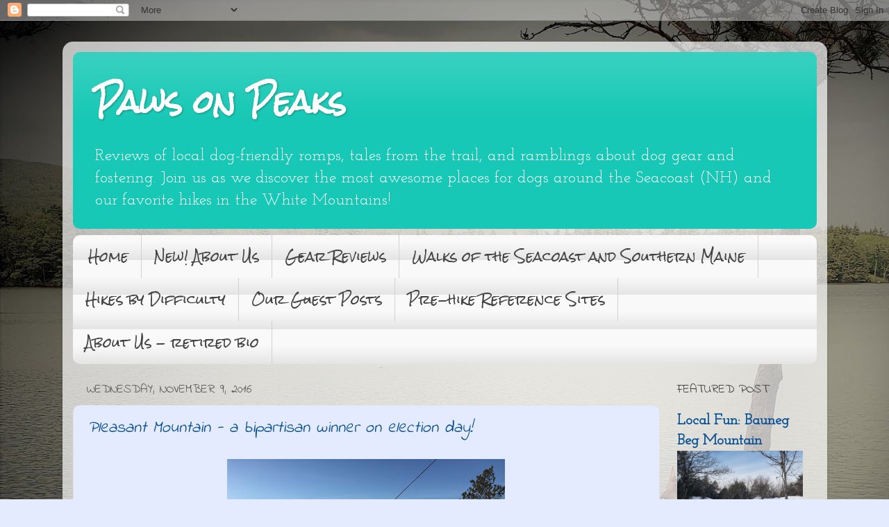

--- FILE ---
content_type: text/html; charset=UTF-8
request_url: https://www.pawsonpeaks.com/2016/
body_size: 24916
content:
<!DOCTYPE html>
<html class='v2' dir='ltr' lang='en'>
<head>
<link href='https://www.blogger.com/static/v1/widgets/335934321-css_bundle_v2.css' rel='stylesheet' type='text/css'/>
<meta content='width=1100' name='viewport'/>
<meta content='text/html; charset=UTF-8' http-equiv='Content-Type'/>
<meta content='blogger' name='generator'/>
<link href='https://www.pawsonpeaks.com/favicon.ico' rel='icon' type='image/x-icon'/>
<link href='https://www.pawsonpeaks.com/2016/' rel='canonical'/>
<link rel="alternate" type="application/atom+xml" title="Paws on Peaks - Atom" href="https://www.pawsonpeaks.com/feeds/posts/default" />
<link rel="alternate" type="application/rss+xml" title="Paws on Peaks - RSS" href="https://www.pawsonpeaks.com/feeds/posts/default?alt=rss" />
<link rel="service.post" type="application/atom+xml" title="Paws on Peaks - Atom" href="https://www.blogger.com/feeds/3311377162206865090/posts/default" />
<!--Can't find substitution for tag [blog.ieCssRetrofitLinks]-->
<meta content='https://www.pawsonpeaks.com/2016/' property='og:url'/>
<meta content='Paws on Peaks' property='og:title'/>
<meta content='' property='og:description'/>
<title>Paws on Peaks: 2016</title>
<style type='text/css'>@font-face{font-family:'Indie Flower';font-style:normal;font-weight:400;font-display:swap;src:url(//fonts.gstatic.com/s/indieflower/v24/m8JVjfNVeKWVnh3QMuKkFcZVZ0uH99GUDs4k.woff2)format('woff2');unicode-range:U+0100-02BA,U+02BD-02C5,U+02C7-02CC,U+02CE-02D7,U+02DD-02FF,U+0304,U+0308,U+0329,U+1D00-1DBF,U+1E00-1E9F,U+1EF2-1EFF,U+2020,U+20A0-20AB,U+20AD-20C0,U+2113,U+2C60-2C7F,U+A720-A7FF;}@font-face{font-family:'Indie Flower';font-style:normal;font-weight:400;font-display:swap;src:url(//fonts.gstatic.com/s/indieflower/v24/m8JVjfNVeKWVnh3QMuKkFcZVaUuH99GUDg.woff2)format('woff2');unicode-range:U+0000-00FF,U+0131,U+0152-0153,U+02BB-02BC,U+02C6,U+02DA,U+02DC,U+0304,U+0308,U+0329,U+2000-206F,U+20AC,U+2122,U+2191,U+2193,U+2212,U+2215,U+FEFF,U+FFFD;}@font-face{font-family:'Josefin Slab';font-style:normal;font-weight:400;font-display:swap;src:url(//fonts.gstatic.com/s/josefinslab/v29/lW-swjwOK3Ps5GSJlNNkMalNpiZe_ldbOR4W71msR349KoKZAyOw3w.woff2)format('woff2');unicode-range:U+0000-00FF,U+0131,U+0152-0153,U+02BB-02BC,U+02C6,U+02DA,U+02DC,U+0304,U+0308,U+0329,U+2000-206F,U+20AC,U+2122,U+2191,U+2193,U+2212,U+2215,U+FEFF,U+FFFD;}@font-face{font-family:'Rock Salt';font-style:normal;font-weight:400;font-display:swap;src:url(//fonts.gstatic.com/s/rocksalt/v24/MwQ0bhv11fWD6QsAVOZrt0M6p7NGrQ.woff2)format('woff2');unicode-range:U+0000-00FF,U+0131,U+0152-0153,U+02BB-02BC,U+02C6,U+02DA,U+02DC,U+0304,U+0308,U+0329,U+2000-206F,U+20AC,U+2122,U+2191,U+2193,U+2212,U+2215,U+FEFF,U+FFFD;}</style>
<style id='page-skin-1' type='text/css'><!--
/*-----------------------------------------------
Blogger Template Style
Name:     Picture Window
Designer: Blogger
URL:      www.blogger.com
----------------------------------------------- */
/* Content
----------------------------------------------- */
body {
font: normal normal 20px Josefin Slab;
color: #606060;
background: #e5ebff url(//3.bp.blogspot.com/-8hM8IDHwW5U/YLP7eQucXNI/AAAAAAAALSo/9W809Fj9iAsxX4iyRf5IPRonzjSw4ud7ACK4BGAYYCw/s100/arya%2Bembark.jpg) repeat scroll top left;
}
html body .region-inner {
min-width: 0;
max-width: 100%;
width: auto;
}
.content-outer {
font-size: 90%;
}
a:link {
text-decoration:none;
color: #0b5394;
}
a:visited {
text-decoration:none;
color: #b515c8;
}
a:hover {
text-decoration:underline;
color: #0b5394;
}
.content-outer {
background: transparent url(//www.blogblog.com/1kt/transparent/white80.png) repeat scroll top left;
-moz-border-radius: 15px;
-webkit-border-radius: 15px;
-goog-ms-border-radius: 15px;
border-radius: 15px;
-moz-box-shadow: 0 0 3px rgba(0, 0, 0, .15);
-webkit-box-shadow: 0 0 3px rgba(0, 0, 0, .15);
-goog-ms-box-shadow: 0 0 3px rgba(0, 0, 0, .15);
box-shadow: 0 0 3px rgba(0, 0, 0, .15);
margin: 30px auto;
}
.content-inner {
padding: 15px;
}
/* Header
----------------------------------------------- */
.header-outer {
background: #16c8b5 url(//www.blogblog.com/1kt/transparent/header_gradient_shade.png) repeat-x scroll top left;
_background-image: none;
color: #ffffff;
-moz-border-radius: 10px;
-webkit-border-radius: 10px;
-goog-ms-border-radius: 10px;
border-radius: 10px;
}
.Header img, .Header #header-inner {
-moz-border-radius: 10px;
-webkit-border-radius: 10px;
-goog-ms-border-radius: 10px;
border-radius: 10px;
}
.header-inner .Header .titlewrapper,
.header-inner .Header .descriptionwrapper {
padding-left: 30px;
padding-right: 30px;
}
.Header h1 {
font: normal bold 42px Rock Salt;
text-shadow: 1px 1px 3px rgba(0, 0, 0, 0.3);
}
.Header h1 a {
color: #ffffff;
}
.Header .description {
font-size: 130%;
}
/* Tabs
----------------------------------------------- */
.tabs-inner {
margin: .5em 0 0;
padding: 0;
}
.tabs-inner .section {
margin: 0;
}
.tabs-inner .widget ul {
padding: 0;
background: #f9f9f9 url(//www.blogblog.com/1kt/transparent/tabs_gradient_shade.png) repeat scroll bottom;
-moz-border-radius: 10px;
-webkit-border-radius: 10px;
-goog-ms-border-radius: 10px;
border-radius: 10px;
}
.tabs-inner .widget li {
border: none;
}
.tabs-inner .widget li a {
display: inline-block;
padding: .5em 1em;
margin-right: 0;
color: #444444;
font: normal normal 18px Rock Salt;
-moz-border-radius: 0 0 0 0;
-webkit-border-top-left-radius: 0;
-webkit-border-top-right-radius: 0;
-goog-ms-border-radius: 0 0 0 0;
border-radius: 0 0 0 0;
background: transparent none no-repeat scroll top left;
border-right: 1px solid #d1d1d1;
}
.tabs-inner .widget li:first-child a {
padding-left: 1.25em;
-moz-border-radius-topleft: 10px;
-moz-border-radius-bottomleft: 10px;
-webkit-border-top-left-radius: 10px;
-webkit-border-bottom-left-radius: 10px;
-goog-ms-border-top-left-radius: 10px;
-goog-ms-border-bottom-left-radius: 10px;
border-top-left-radius: 10px;
border-bottom-left-radius: 10px;
}
.tabs-inner .widget li.selected a,
.tabs-inner .widget li a:hover {
position: relative;
z-index: 1;
background: #ffffff url(//www.blogblog.com/1kt/transparent/tabs_gradient_shade.png) repeat scroll bottom;
color: #303030;
-moz-box-shadow: 0 0 0 rgba(0, 0, 0, .15);
-webkit-box-shadow: 0 0 0 rgba(0, 0, 0, .15);
-goog-ms-box-shadow: 0 0 0 rgba(0, 0, 0, .15);
box-shadow: 0 0 0 rgba(0, 0, 0, .15);
}
/* Headings
----------------------------------------------- */
h2 {
font: normal normal 100% Indie Flower;
text-transform: uppercase;
color: #444444;
margin: .5em 0;
}
/* Main
----------------------------------------------- */
.main-outer {
background: transparent none repeat scroll top center;
-moz-border-radius: 0 0 0 0;
-webkit-border-top-left-radius: 0;
-webkit-border-top-right-radius: 0;
-webkit-border-bottom-left-radius: 0;
-webkit-border-bottom-right-radius: 0;
-goog-ms-border-radius: 0 0 0 0;
border-radius: 0 0 0 0;
-moz-box-shadow: 0 0 0 rgba(0, 0, 0, .15);
-webkit-box-shadow: 0 0 0 rgba(0, 0, 0, .15);
-goog-ms-box-shadow: 0 0 0 rgba(0, 0, 0, .15);
box-shadow: 0 0 0 rgba(0, 0, 0, .15);
}
.main-inner {
padding: 15px 5px 20px;
}
.main-inner .column-center-inner {
padding: 0 0;
}
.main-inner .column-left-inner {
padding-left: 0;
}
.main-inner .column-right-inner {
padding-right: 0;
}
/* Posts
----------------------------------------------- */
h3.post-title {
margin: 0;
font: italic normal 24px Indie Flower;
}
.comments h4 {
margin: 1em 0 0;
font: italic normal 24px Indie Flower;
}
.date-header span {
color: #606060;
}
.post-outer {
background-color: #e5ebff;
border: solid 1px #e2e2e2;
-moz-border-radius: 10px;
-webkit-border-radius: 10px;
border-radius: 10px;
-goog-ms-border-radius: 10px;
padding: 15px 20px;
margin: 0 -20px 20px;
}
.post-body {
line-height: 1.4;
font-size: 110%;
position: relative;
}
.post-header {
margin: 0 0 1.5em;
color: #a3a3a3;
line-height: 1.6;
}
.post-footer {
margin: .5em 0 0;
color: #a3a3a3;
line-height: 1.6;
}
#blog-pager {
font-size: 140%
}
#comments .comment-author {
padding-top: 1.5em;
border-top: dashed 1px #ccc;
border-top: dashed 1px rgba(128, 128, 128, .5);
background-position: 0 1.5em;
}
#comments .comment-author:first-child {
padding-top: 0;
border-top: none;
}
.avatar-image-container {
margin: .2em 0 0;
}
/* Comments
----------------------------------------------- */
.comments .comments-content .icon.blog-author {
background-repeat: no-repeat;
background-image: url([data-uri]);
}
.comments .comments-content .loadmore a {
border-top: 1px solid #0b5394;
border-bottom: 1px solid #0b5394;
}
.comments .continue {
border-top: 2px solid #0b5394;
}
/* Widgets
----------------------------------------------- */
.widget ul, .widget #ArchiveList ul.flat {
padding: 0;
list-style: none;
}
.widget ul li, .widget #ArchiveList ul.flat li {
border-top: dashed 1px #ccc;
border-top: dashed 1px rgba(128, 128, 128, .5);
}
.widget ul li:first-child, .widget #ArchiveList ul.flat li:first-child {
border-top: none;
}
.widget .post-body ul {
list-style: disc;
}
.widget .post-body ul li {
border: none;
}
/* Footer
----------------------------------------------- */
.footer-outer {
color:#f2f2f2;
background: transparent url(https://resources.blogblog.com/blogblog/data/1kt/transparent/black50.png) repeat scroll top left;
-moz-border-radius: 10px 10px 10px 10px;
-webkit-border-top-left-radius: 10px;
-webkit-border-top-right-radius: 10px;
-webkit-border-bottom-left-radius: 10px;
-webkit-border-bottom-right-radius: 10px;
-goog-ms-border-radius: 10px 10px 10px 10px;
border-radius: 10px 10px 10px 10px;
-moz-box-shadow: 0 0 0 rgba(0, 0, 0, .15);
-webkit-box-shadow: 0 0 0 rgba(0, 0, 0, .15);
-goog-ms-box-shadow: 0 0 0 rgba(0, 0, 0, .15);
box-shadow: 0 0 0 rgba(0, 0, 0, .15);
}
.footer-inner {
padding: 10px 5px 20px;
}
.footer-outer a {
color: #e5ebff;
}
.footer-outer a:visited {
color: #a3add1;
}
.footer-outer a:hover {
color: #ffffff;
}
.footer-outer .widget h2 {
color: #c2c2c2;
}
/* Mobile
----------------------------------------------- */
html body.mobile {
height: auto;
}
html body.mobile {
min-height: 480px;
background-size: 100% auto;
}
.mobile .body-fauxcolumn-outer {
background: transparent none repeat scroll top left;
}
html .mobile .mobile-date-outer, html .mobile .blog-pager {
border-bottom: none;
background: transparent none repeat scroll top center;
margin-bottom: 10px;
}
.mobile .date-outer {
background: transparent none repeat scroll top center;
}
.mobile .header-outer, .mobile .main-outer,
.mobile .post-outer, .mobile .footer-outer {
-moz-border-radius: 0;
-webkit-border-radius: 0;
-goog-ms-border-radius: 0;
border-radius: 0;
}
.mobile .content-outer,
.mobile .main-outer,
.mobile .post-outer {
background: inherit;
border: none;
}
.mobile .content-outer {
font-size: 100%;
}
.mobile-link-button {
background-color: #0b5394;
}
.mobile-link-button a:link, .mobile-link-button a:visited {
color: #e5ebff;
}
.mobile-index-contents {
color: #606060;
}
.mobile .tabs-inner .PageList .widget-content {
background: #ffffff url(//www.blogblog.com/1kt/transparent/tabs_gradient_shade.png) repeat scroll bottom;
color: #303030;
}
.mobile .tabs-inner .PageList .widget-content .pagelist-arrow {
border-left: 1px solid #d1d1d1;
}

--></style>
<style id='template-skin-1' type='text/css'><!--
body {
min-width: 1101px;
}
.content-outer, .content-fauxcolumn-outer, .region-inner {
min-width: 1101px;
max-width: 1101px;
_width: 1101px;
}
.main-inner .columns {
padding-left: 0;
padding-right: 226px;
}
.main-inner .fauxcolumn-center-outer {
left: 0;
right: 226px;
/* IE6 does not respect left and right together */
_width: expression(this.parentNode.offsetWidth -
parseInt("0") -
parseInt("226px") + 'px');
}
.main-inner .fauxcolumn-left-outer {
width: 0;
}
.main-inner .fauxcolumn-right-outer {
width: 226px;
}
.main-inner .column-left-outer {
width: 0;
right: 100%;
margin-left: -0;
}
.main-inner .column-right-outer {
width: 226px;
margin-right: -226px;
}
#layout {
min-width: 0;
}
#layout .content-outer {
min-width: 0;
width: 800px;
}
#layout .region-inner {
min-width: 0;
width: auto;
}
body#layout div.add_widget {
padding: 8px;
}
body#layout div.add_widget a {
margin-left: 32px;
}
--></style>
<style>
    body {background-image:url(\/\/3.bp.blogspot.com\/-8hM8IDHwW5U\/YLP7eQucXNI\/AAAAAAAALSo\/9W809Fj9iAsxX4iyRf5IPRonzjSw4ud7ACK4BGAYYCw\/s100\/arya%2Bembark.jpg);}
    
@media (max-width: 200px) { body {background-image:url(\/\/3.bp.blogspot.com\/-8hM8IDHwW5U\/YLP7eQucXNI\/AAAAAAAALSo\/9W809Fj9iAsxX4iyRf5IPRonzjSw4ud7ACK4BGAYYCw\/w200\/arya%2Bembark.jpg);}}
@media (max-width: 400px) and (min-width: 201px) { body {background-image:url(\/\/3.bp.blogspot.com\/-8hM8IDHwW5U\/YLP7eQucXNI\/AAAAAAAALSo\/9W809Fj9iAsxX4iyRf5IPRonzjSw4ud7ACK4BGAYYCw\/w400\/arya%2Bembark.jpg);}}
@media (max-width: 800px) and (min-width: 401px) { body {background-image:url(\/\/3.bp.blogspot.com\/-8hM8IDHwW5U\/YLP7eQucXNI\/AAAAAAAALSo\/9W809Fj9iAsxX4iyRf5IPRonzjSw4ud7ACK4BGAYYCw\/w800\/arya%2Bembark.jpg);}}
@media (max-width: 1200px) and (min-width: 801px) { body {background-image:url(\/\/3.bp.blogspot.com\/-8hM8IDHwW5U\/YLP7eQucXNI\/AAAAAAAALSo\/9W809Fj9iAsxX4iyRf5IPRonzjSw4ud7ACK4BGAYYCw\/w1200\/arya%2Bembark.jpg);}}
/* Last tag covers anything over one higher than the previous max-size cap. */
@media (min-width: 1201px) { body {background-image:url(\/\/3.bp.blogspot.com\/-8hM8IDHwW5U\/YLP7eQucXNI\/AAAAAAAALSo\/9W809Fj9iAsxX4iyRf5IPRonzjSw4ud7ACK4BGAYYCw\/w1600\/arya%2Bembark.jpg);}}
  </style>
<link href='https://www.blogger.com/dyn-css/authorization.css?targetBlogID=3311377162206865090&amp;zx=14f6cc57-d0c2-406f-86af-d6c2a79a1fe0' media='none' onload='if(media!=&#39;all&#39;)media=&#39;all&#39;' rel='stylesheet'/><noscript><link href='https://www.blogger.com/dyn-css/authorization.css?targetBlogID=3311377162206865090&amp;zx=14f6cc57-d0c2-406f-86af-d6c2a79a1fe0' rel='stylesheet'/></noscript>
<meta name='google-adsense-platform-account' content='ca-host-pub-1556223355139109'/>
<meta name='google-adsense-platform-domain' content='blogspot.com'/>

</head>
<body class='loading variant-shade'>
<div class='navbar section' id='navbar' name='Navbar'><div class='widget Navbar' data-version='1' id='Navbar1'><script type="text/javascript">
    function setAttributeOnload(object, attribute, val) {
      if(window.addEventListener) {
        window.addEventListener('load',
          function(){ object[attribute] = val; }, false);
      } else {
        window.attachEvent('onload', function(){ object[attribute] = val; });
      }
    }
  </script>
<div id="navbar-iframe-container"></div>
<script type="text/javascript" src="https://apis.google.com/js/platform.js"></script>
<script type="text/javascript">
      gapi.load("gapi.iframes:gapi.iframes.style.bubble", function() {
        if (gapi.iframes && gapi.iframes.getContext) {
          gapi.iframes.getContext().openChild({
              url: 'https://www.blogger.com/navbar/3311377162206865090?origin\x3dhttps://www.pawsonpeaks.com',
              where: document.getElementById("navbar-iframe-container"),
              id: "navbar-iframe"
          });
        }
      });
    </script><script type="text/javascript">
(function() {
var script = document.createElement('script');
script.type = 'text/javascript';
script.src = '//pagead2.googlesyndication.com/pagead/js/google_top_exp.js';
var head = document.getElementsByTagName('head')[0];
if (head) {
head.appendChild(script);
}})();
</script>
</div></div>
<div class='body-fauxcolumns'>
<div class='fauxcolumn-outer body-fauxcolumn-outer'>
<div class='cap-top'>
<div class='cap-left'></div>
<div class='cap-right'></div>
</div>
<div class='fauxborder-left'>
<div class='fauxborder-right'></div>
<div class='fauxcolumn-inner'>
</div>
</div>
<div class='cap-bottom'>
<div class='cap-left'></div>
<div class='cap-right'></div>
</div>
</div>
</div>
<div class='content'>
<div class='content-fauxcolumns'>
<div class='fauxcolumn-outer content-fauxcolumn-outer'>
<div class='cap-top'>
<div class='cap-left'></div>
<div class='cap-right'></div>
</div>
<div class='fauxborder-left'>
<div class='fauxborder-right'></div>
<div class='fauxcolumn-inner'>
</div>
</div>
<div class='cap-bottom'>
<div class='cap-left'></div>
<div class='cap-right'></div>
</div>
</div>
</div>
<div class='content-outer'>
<div class='content-cap-top cap-top'>
<div class='cap-left'></div>
<div class='cap-right'></div>
</div>
<div class='fauxborder-left content-fauxborder-left'>
<div class='fauxborder-right content-fauxborder-right'></div>
<div class='content-inner'>
<header>
<div class='header-outer'>
<div class='header-cap-top cap-top'>
<div class='cap-left'></div>
<div class='cap-right'></div>
</div>
<div class='fauxborder-left header-fauxborder-left'>
<div class='fauxborder-right header-fauxborder-right'></div>
<div class='region-inner header-inner'>
<div class='header section' id='header' name='Header'><div class='widget Header' data-version='1' id='Header1'>
<div id='header-inner'>
<div class='titlewrapper'>
<h1 class='title'>
<a href='https://www.pawsonpeaks.com/'>
Paws on Peaks
</a>
</h1>
</div>
<div class='descriptionwrapper'>
<p class='description'><span>Reviews of local dog-friendly romps, tales from the trail, and ramblings about dog gear and fostering.  Join us as we discover the most awesome places for dogs around the Seacoast (NH) and our favorite hikes in the White Mountains!</span></p>
</div>
</div>
</div></div>
</div>
</div>
<div class='header-cap-bottom cap-bottom'>
<div class='cap-left'></div>
<div class='cap-right'></div>
</div>
</div>
</header>
<div class='tabs-outer'>
<div class='tabs-cap-top cap-top'>
<div class='cap-left'></div>
<div class='cap-right'></div>
</div>
<div class='fauxborder-left tabs-fauxborder-left'>
<div class='fauxborder-right tabs-fauxborder-right'></div>
<div class='region-inner tabs-inner'>
<div class='tabs section' id='crosscol' name='Cross-Column'><div class='widget PageList' data-version='1' id='PageList1'>
<div class='widget-content'>
<ul>
<li>
<a href='https://www.pawsonpeaks.com/'>Home</a>
</li>
<li>
<a href='https://www.pawsonpeaks.com/p/new-about-us.html'>New! About Us</a>
</li>
<li>
<a href='https://www.pawsonpeaks.com/p/gear-reviews.html'>Gear Reviews</a>
</li>
<li>
<a href='https://www.pawsonpeaks.com/p/southern-maine-walks.html'>Walks of the Seacoast and Southern Maine</a>
</li>
<li>
<a href='https://www.pawsonpeaks.com/p/hikes-by-category.html'>Hikes by Difficulty</a>
</li>
<li>
<a href='https://www.pawsonpeaks.com/p/our-guest-posts.html'>Our Guest Posts</a>
</li>
<li>
<a href='https://www.pawsonpeaks.com/p/sites-we-love.html'>Pre-hike Reference Sites</a>
</li>
<li>
<a href='https://www.pawsonpeaks.com/p/about-us.html'>About Us - retired bio</a>
</li>
</ul>
<div class='clear'></div>
</div>
</div></div>
<div class='tabs no-items section' id='crosscol-overflow' name='Cross-Column 2'></div>
</div>
</div>
<div class='tabs-cap-bottom cap-bottom'>
<div class='cap-left'></div>
<div class='cap-right'></div>
</div>
</div>
<div class='main-outer'>
<div class='main-cap-top cap-top'>
<div class='cap-left'></div>
<div class='cap-right'></div>
</div>
<div class='fauxborder-left main-fauxborder-left'>
<div class='fauxborder-right main-fauxborder-right'></div>
<div class='region-inner main-inner'>
<div class='columns fauxcolumns'>
<div class='fauxcolumn-outer fauxcolumn-center-outer'>
<div class='cap-top'>
<div class='cap-left'></div>
<div class='cap-right'></div>
</div>
<div class='fauxborder-left'>
<div class='fauxborder-right'></div>
<div class='fauxcolumn-inner'>
</div>
</div>
<div class='cap-bottom'>
<div class='cap-left'></div>
<div class='cap-right'></div>
</div>
</div>
<div class='fauxcolumn-outer fauxcolumn-left-outer'>
<div class='cap-top'>
<div class='cap-left'></div>
<div class='cap-right'></div>
</div>
<div class='fauxborder-left'>
<div class='fauxborder-right'></div>
<div class='fauxcolumn-inner'>
</div>
</div>
<div class='cap-bottom'>
<div class='cap-left'></div>
<div class='cap-right'></div>
</div>
</div>
<div class='fauxcolumn-outer fauxcolumn-right-outer'>
<div class='cap-top'>
<div class='cap-left'></div>
<div class='cap-right'></div>
</div>
<div class='fauxborder-left'>
<div class='fauxborder-right'></div>
<div class='fauxcolumn-inner'>
</div>
</div>
<div class='cap-bottom'>
<div class='cap-left'></div>
<div class='cap-right'></div>
</div>
</div>
<!-- corrects IE6 width calculation -->
<div class='columns-inner'>
<div class='column-center-outer'>
<div class='column-center-inner'>
<div class='main section' id='main' name='Main'><div class='widget Blog' data-version='1' id='Blog1'>
<div class='blog-posts hfeed'>

          <div class="date-outer">
        
<h2 class='date-header'><span>Wednesday, November 9, 2016</span></h2>

          <div class="date-posts">
        
<div class='post-outer'>
<div class='post hentry uncustomized-post-template' itemprop='blogPost' itemscope='itemscope' itemtype='http://schema.org/BlogPosting'>
<meta content='https://blogger.googleusercontent.com/img/b/R29vZ2xl/AVvXsEjbHcFXMdECHVhlJMwzsnHEzyEcU_9EEXQnew-cqUS7neDCtTFKD2u_zg-ka0z7ETA-sdrzdghKxd2_EATKlWORwdib26uuSu1NBLPt-d87yb4lekT5PHAytLxgg4YlXtGceNWPeO8b4-s/s400/IMG_6928.JPG' itemprop='image_url'/>
<meta content='3311377162206865090' itemprop='blogId'/>
<meta content='1035584606879950865' itemprop='postId'/>
<a name='1035584606879950865'></a>
<h3 class='post-title entry-title' itemprop='name'>
<a href='https://www.pawsonpeaks.com/2016/11/pleasant-mountain-bipartisan-winner-on.html'>Pleasant Mountain - a bipartisan winner on election day!</a>
</h3>
<div class='post-header'>
<div class='post-header-line-1'></div>
</div>
<div class='post-body entry-content' id='post-body-1035584606879950865' itemprop='description articleBody'>
<div class="separator" style="clear: both; text-align: center;">
<a href="https://blogger.googleusercontent.com/img/b/R29vZ2xl/AVvXsEjbHcFXMdECHVhlJMwzsnHEzyEcU_9EEXQnew-cqUS7neDCtTFKD2u_zg-ka0z7ETA-sdrzdghKxd2_EATKlWORwdib26uuSu1NBLPt-d87yb4lekT5PHAytLxgg4YlXtGceNWPeO8b4-s/s1600/IMG_6928.JPG" imageanchor="1" style="margin-left: 1em; margin-right: 1em;"><img border="0" height="300" src="https://blogger.googleusercontent.com/img/b/R29vZ2xl/AVvXsEjbHcFXMdECHVhlJMwzsnHEzyEcU_9EEXQnew-cqUS7neDCtTFKD2u_zg-ka0z7ETA-sdrzdghKxd2_EATKlWORwdib26uuSu1NBLPt-d87yb4lekT5PHAytLxgg4YlXtGceNWPeO8b4-s/s400/IMG_6928.JPG" width="400" /></a></div>
<br />
Route: Ledges Trail<br />
Distance: 3.6 miles (roundtrip)<br />
Elevation: 2006'<br />
Duration: Two hours<br />
<br />
<div class="separator" style="clear: both; text-align: center;">
<a href="https://blogger.googleusercontent.com/img/b/R29vZ2xl/AVvXsEhRzBG0WQpSku5VVWtodxwT1fslv5WcLpWmLmt-yTyxsSHq3A-9qRTQMCRrjJKfYd7stwKg9raNvqXZaSXcnpRU57fegC1wfC38Two38E_GFJvmybl0pu9FSazXhdb5XQ-olsF9VB_Zw8Y/s1600/IMG_6636.JPG" imageanchor="1" style="clear: left; float: left; margin-bottom: 1em; margin-right: 1em;"><img border="0" height="320" src="https://blogger.googleusercontent.com/img/b/R29vZ2xl/AVvXsEhRzBG0WQpSku5VVWtodxwT1fslv5WcLpWmLmt-yTyxsSHq3A-9qRTQMCRrjJKfYd7stwKg9raNvqXZaSXcnpRU57fegC1wfC38Two38E_GFJvmybl0pu9FSazXhdb5XQ-olsF9VB_Zw8Y/s320/IMG_6636.JPG" width="240" /></a></div>
Yesterday I got to take a half day for working this past Saturday. &nbsp;For record keeping's sake, I'll mention that yesterday was the random, crazy-beautiful bluebird November day in the 60's. &nbsp;In light of the new sunset time, I hightailed it home to pack quickly, promising myself I would vote upon returning. &nbsp;We made it to Pleasant in about an hour and &nbsp;I was relieved to see a few other cars alongside Mountain Road. &nbsp;We threw our stuff on quickly and began at 2:30.<br />
<br />
The Ledges Trail has a nice kiosk once you take the stone staircase up from the road that details the trails and safety precautions. &nbsp;Shortly thereafter, the broad trail begins to gain elevation fairly evenly. &nbsp;As of yesterday, the leaf cover is fresh and the ground dry, unlike a little bit further north. &nbsp;For that reason, this is a great hike for those not ready to welcome winter.<br />
<div class="separator" style="clear: both; text-align: center;">
<a href="https://blogger.googleusercontent.com/img/b/R29vZ2xl/AVvXsEgAhGciifAwx67W47fBBB0l37cCUIFvdeG2yrbZYT63kt7O7dAvekI36aMyexTZGRbeMaoS4c_utQ9t9As4ytpy-rTDguowVDFb4KXYlCsUANUx5VYF17BBogWAtb-O_25cwdzg93NdSuE/s1600/IMG_6586.JPG" imageanchor="1" style="margin-left: 1em; margin-right: 1em;"><img border="0" height="240" src="https://blogger.googleusercontent.com/img/b/R29vZ2xl/AVvXsEgAhGciifAwx67W47fBBB0l37cCUIFvdeG2yrbZYT63kt7O7dAvekI36aMyexTZGRbeMaoS4c_utQ9t9As4ytpy-rTDguowVDFb4KXYlCsUANUx5VYF17BBogWAtb-O_25cwdzg93NdSuE/s320/IMG_6586.JPG" width="320" /></a><a href="https://blogger.googleusercontent.com/img/b/R29vZ2xl/AVvXsEjkbLKRh-clJ4PvZq5DGIG5jelb9srzPhIVTbFwhYHsjG_2PLDf4XL3DyWQsWN-DBK-MtUP2B9wO8wkrWi19JaZzK_Q99iI8TCgcbghYlnHeqMr2p4KKx9p2rlJagE-zfwXwZD0XJAXU3Y/s1600/ledges.JPG" imageanchor="1" style="margin-left: 1em; margin-right: 1em;"><img border="0" src="https://blogger.googleusercontent.com/img/b/R29vZ2xl/AVvXsEjkbLKRh-clJ4PvZq5DGIG5jelb9srzPhIVTbFwhYHsjG_2PLDf4XL3DyWQsWN-DBK-MtUP2B9wO8wkrWi19JaZzK_Q99iI8TCgcbghYlnHeqMr2p4KKx9p2rlJagE-zfwXwZD0XJAXU3Y/s1600/ledges.JPG" /></a></div>
<div class="separator" style="clear: both; text-align: center;">
</div>
<br />
<div class="separator" style="clear: both; text-align: center;">
<a href="https://blogger.googleusercontent.com/img/b/R29vZ2xl/AVvXsEgVvIrOtm9Q8D5SJPf3wWMtg6FfQuHIjxHoSvDL4Px5_tXPs4fKlSIPdI7udYy1vLyhNv_8MqL27IpAzPrMZiZZgbIv4lFVpgmhFLs9UcgjDdq7rYV8uKt_kGk6eZ6QQX42H53zSmMFmak/s1600/IMG_6605.JPG" imageanchor="1" style="margin-left: 1em; margin-right: 1em;"><img border="0" height="239" src="https://blogger.googleusercontent.com/img/b/R29vZ2xl/AVvXsEgVvIrOtm9Q8D5SJPf3wWMtg6FfQuHIjxHoSvDL4Px5_tXPs4fKlSIPdI7udYy1vLyhNv_8MqL27IpAzPrMZiZZgbIv4lFVpgmhFLs9UcgjDdq7rYV8uKt_kGk6eZ6QQX42H53zSmMFmak/s320/IMG_6605.JPG" width="320" /></a></div>
<div class="separator" style="clear: both; text-align: center;">
<br /></div>
<div class="separator" style="clear: both; text-align: center;">
<a href="https://blogger.googleusercontent.com/img/b/R29vZ2xl/AVvXsEhz_q2KPl6x_7BrLbaAqe8fWakd06AtBDAx9NJR8bOlbXMFYJ5c8JubplLEqRrPkFUcrkhR0moNhusIRnFXTJwewb4wmdbDzmcRDzFbgPANWdhQ2SE0msF7CWhjINeExUYL0PhYRRgO8UI/s1600/IMG_6622.JPG" imageanchor="1" style="margin-left: 1em; margin-right: 1em;"><img border="0" height="320" src="https://blogger.googleusercontent.com/img/b/R29vZ2xl/AVvXsEhz_q2KPl6x_7BrLbaAqe8fWakd06AtBDAx9NJR8bOlbXMFYJ5c8JubplLEqRrPkFUcrkhR0moNhusIRnFXTJwewb4wmdbDzmcRDzFbgPANWdhQ2SE0msF7CWhjINeExUYL0PhYRRgO8UI/s320/IMG_6622.JPG" width="240" /></a></div>
<br />
<div class="separator" style="clear: both; text-align: center;">
<a href="https://blogger.googleusercontent.com/img/b/R29vZ2xl/AVvXsEitq4PhDBwW0ArLHEceKtuNaE1mOURzeIUNSfqCrU6-CHlI4DQFve9hgaRvkxoo-u6PLHGjyqPx7lqz5q1-1JSIH24Cv4tyMafpV-Jswm2gNn0JBYkMNh5Ef4xcJNlzyuvozE9V3hIn5t0/s1600/IMG_6628.JPG" imageanchor="1" style="margin-left: 1em; margin-right: 1em;"><img border="0" height="240" src="https://blogger.googleusercontent.com/img/b/R29vZ2xl/AVvXsEitq4PhDBwW0ArLHEceKtuNaE1mOURzeIUNSfqCrU6-CHlI4DQFve9hgaRvkxoo-u6PLHGjyqPx7lqz5q1-1JSIH24Cv4tyMafpV-Jswm2gNn0JBYkMNh5Ef4xcJNlzyuvozE9V3hIn5t0/s320/IMG_6628.JPG" width="320" /></a></div>
<br />
<div class="separator" style="clear: both; text-align: center;">
<a href="https://blogger.googleusercontent.com/img/b/R29vZ2xl/AVvXsEjqmwjVE3YPbavGCw-kFhA9QW0ThXj-1vr_5nj3Aq6QDQEgNiVrYJS6vn05wfe-CuNKDddb9lSw575H1JrcMtlITdtSgmREtzcEMIN3sSDKAXGzjN7RJr1lH1_IXdBXsvUXeWSq-DCDp-E/s1600/IMG_6630.JPG" imageanchor="1" style="margin-left: 1em; margin-right: 1em;"><img border="0" height="320" src="https://blogger.googleusercontent.com/img/b/R29vZ2xl/AVvXsEjqmwjVE3YPbavGCw-kFhA9QW0ThXj-1vr_5nj3Aq6QDQEgNiVrYJS6vn05wfe-CuNKDddb9lSw575H1JrcMtlITdtSgmREtzcEMIN3sSDKAXGzjN7RJr1lH1_IXdBXsvUXeWSq-DCDp-E/s320/IMG_6630.JPG" width="240" /></a></div>
<div class="separator" style="clear: both; text-align: center;">
<br /></div>
<a href="https://blogger.googleusercontent.com/img/b/R29vZ2xl/AVvXsEgQffsHdHhup6JF4hadMbJXXkErpKAJBSKL6mNBa6jY3N-_WU2Y_Nye6kP9a24PwjRvR_7C2-HOpHFxahk5nR8pxf8mXhwR6XUbprUF8COyfPco7knU16Xsw32L5UKx171k3kI7l2YNX74/s1600/IMG_6690.JPG" imageanchor="1" style="clear: right; float: right; margin-bottom: 1em; margin-left: 1em;"><img border="0" height="200" src="https://blogger.googleusercontent.com/img/b/R29vZ2xl/AVvXsEgQffsHdHhup6JF4hadMbJXXkErpKAJBSKL6mNBa6jY3N-_WU2Y_Nye6kP9a24PwjRvR_7C2-HOpHFxahk5nR8pxf8mXhwR6XUbprUF8COyfPco7knU16Xsw32L5UKx171k3kI7l2YNX74/s200/IMG_6690.JPG" width="150" /></a>During a flat section, the dogs took advantage of two small streams that ran close to one another. Soon after, a sharp right turn and return to climbing indicated the beginning of the long, gentle switchbacks that defined the next 15 to 20 minutes.<br />
<br />
<div class="separator" style="clear: both; text-align: center;">
<a href="https://blogger.googleusercontent.com/img/b/R29vZ2xl/AVvXsEhIDY-GhcyVg6lOPeNjKhPPXosDVaM59javObgOc_Ob0sO09G30ZK_k5FdaQWaSq6rFV-uVS0agEogLru3zLvo5ygVd0W0Jc5qT0vsfL8Mo6KSqNoJ8c4z1vm_f_PnOWExYkJNbOj8CmeU/s1600/IMG_6716.JPG" imageanchor="1" style="clear: left; float: left; margin-bottom: 1em; margin-right: 1em;"><img border="0" height="320" src="https://blogger.googleusercontent.com/img/b/R29vZ2xl/AVvXsEhIDY-GhcyVg6lOPeNjKhPPXosDVaM59javObgOc_Ob0sO09G30ZK_k5FdaQWaSq6rFV-uVS0agEogLru3zLvo5ygVd0W0Jc5qT0vsfL8Mo6KSqNoJ8c4z1vm_f_PnOWExYkJNbOj8CmeU/s320/IMG_6716.JPG" width="240" /></a></div>
<table align="center" cellpadding="0" cellspacing="0" class="tr-caption-container" style="margin-left: auto; margin-right: auto; text-align: center;"><tbody>
<tr><td style="text-align: center;"><a href="https://blogger.googleusercontent.com/img/b/R29vZ2xl/AVvXsEjm9Keoejo5b3x6weHYsFv9v_2oc9vX-Jtn884V6bx6zL8LtqapERtef280sN2DjEC6bKncf_eL53Xmb9U3MNJd7947unEAOk9lEcUGvRJJ9NUuFtfhINRUB2klP_rsz5TRHz5ZtO3TecI/s1600/IMG_6733.JPG" imageanchor="1" style="margin-left: auto; margin-right: auto;"><img border="0" height="240" src="https://blogger.googleusercontent.com/img/b/R29vZ2xl/AVvXsEjm9Keoejo5b3x6weHYsFv9v_2oc9vX-Jtn884V6bx6zL8LtqapERtef280sN2DjEC6bKncf_eL53Xmb9U3MNJd7947unEAOk9lEcUGvRJJ9NUuFtfhINRUB2klP_rsz5TRHz5ZtO3TecI/s320/IMG_6733.JPG" width="320" /></a></td></tr>
<tr><td class="tr-caption" style="text-align: center;">Last staircase before the open ledges</td></tr>
</tbody></table>
<table align="center" cellpadding="0" cellspacing="0" class="tr-caption-container" style="margin-left: auto; margin-right: auto; text-align: center;"><tbody>
<tr><td style="text-align: center;"><a href="https://blogger.googleusercontent.com/img/b/R29vZ2xl/AVvXsEhX1ehLPJ8ioqpGLWcWRKKDXowzOlfjxil7IFcrJ7_UqFMy0dKY68_h-gYCYKIziYoB8RlacYMxEEolIc_tT0341icD1KFoWvloQ5BcdylhudXPuwb9K4StktRjQN_GLn41xoe0bKn8mNg/s1600/IMG_6740.JPG" imageanchor="1" style="margin-left: auto; margin-right: auto;"><img border="0" height="240" src="https://blogger.googleusercontent.com/img/b/R29vZ2xl/AVvXsEhX1ehLPJ8ioqpGLWcWRKKDXowzOlfjxil7IFcrJ7_UqFMy0dKY68_h-gYCYKIziYoB8RlacYMxEEolIc_tT0341icD1KFoWvloQ5BcdylhudXPuwb9K4StktRjQN_GLn41xoe0bKn8mNg/s320/IMG_6740.JPG" width="320" /></a></td></tr>
<tr><td class="tr-caption" style="text-align: center;">Staring at a squirrel</td></tr>
</tbody></table>
We broke out onto the ledges with the sun swallowing Ty's light outline as she walked along the cliff's edge, scanning the ground below for critters with a surefooted-ness a dancer would kill for. &nbsp;The next section provided the inspiration for the trail's name. &nbsp;Most of the ledges offer beautiful views of everything from nearby hillsides and lakes to distant mountains. <br />
<br />
<div class="separator" style="clear: both; text-align: center;">
<a href="https://blogger.googleusercontent.com/img/b/R29vZ2xl/AVvXsEh-DLniRIZDRsTsl1KnldrMopJM66oFE5dWjtnMtQ1qLUyRvZO3OUAAwnvn1nZOnFXc-_qGacKhndI2hEOLKs6QzgSJKEm7AX236LOsHUcNzKrGKIpCQAJQhzDCOXyxh2u0gR5QBwKz5Nc/s1600/IMG_6781.JPG" imageanchor="1" style="margin-left: 1em; margin-right: 1em;"><img border="0" height="217" src="https://blogger.googleusercontent.com/img/b/R29vZ2xl/AVvXsEh-DLniRIZDRsTsl1KnldrMopJM66oFE5dWjtnMtQ1qLUyRvZO3OUAAwnvn1nZOnFXc-_qGacKhndI2hEOLKs6QzgSJKEm7AX236LOsHUcNzKrGKIpCQAJQhzDCOXyxh2u0gR5QBwKz5Nc/s320/IMG_6781.JPG" width="320" /></a></div>
<br />
<table align="center" cellpadding="0" cellspacing="0" class="tr-caption-container" style="margin-left: auto; margin-right: auto; text-align: center;"><tbody>
<tr><td style="text-align: center;"><a href="https://blogger.googleusercontent.com/img/b/R29vZ2xl/AVvXsEhk5hn5weHSG30L52fOPhy6nupRmoDnn-NnZw-Z7gPxA66v4LRNUm-7bhvvY1hNAN13Hi7TekWzBnoTHkGBbN4ntR5ltgpFsLG87CuQLxoSFAbjOlZspthrZ9OXbGK_0JS8p9anULhm1cU/s1600/IMG_6782.JPG" imageanchor="1" style="margin-left: auto; margin-right: auto;"><img border="0" height="320" src="https://blogger.googleusercontent.com/img/b/R29vZ2xl/AVvXsEhk5hn5weHSG30L52fOPhy6nupRmoDnn-NnZw-Z7gPxA66v4LRNUm-7bhvvY1hNAN13Hi7TekWzBnoTHkGBbN4ntR5ltgpFsLG87CuQLxoSFAbjOlZspthrZ9OXbGK_0JS8p9anULhm1cU/s320/IMG_6782.JPG" width="240" /></a></td></tr>
<tr><td class="tr-caption" style="text-align: center;">Someday I'll look up the history behind this</td></tr>
</tbody></table>
<div class="separator" style="clear: both; text-align: center;">
<a href="https://blogger.googleusercontent.com/img/b/R29vZ2xl/AVvXsEgpiovfXYEEb3QZ0IC1Z72zYENsR6Im2OR0kknWDxlh9KPxdKo7iYfcEREGxPsmxB2H0LOY9uMMqTB2uENp0-UESpFdw7acukzhYJxKIseisq6hPSWZd34bSbTQU12XcX9iSkziMW0gKi4/s1600/IMG_6784.JPG" imageanchor="1" style="margin-left: 1em; margin-right: 1em;"><img border="0" height="240" src="https://blogger.googleusercontent.com/img/b/R29vZ2xl/AVvXsEgpiovfXYEEb3QZ0IC1Z72zYENsR6Im2OR0kknWDxlh9KPxdKo7iYfcEREGxPsmxB2H0LOY9uMMqTB2uENp0-UESpFdw7acukzhYJxKIseisq6hPSWZd34bSbTQU12XcX9iSkziMW0gKi4/s320/IMG_6784.JPG" width="320" /></a></div>
<br />
<div class="separator" style="clear: both; text-align: center;">
<a href="https://blogger.googleusercontent.com/img/b/R29vZ2xl/AVvXsEgV1ZVZb7xXPbGYXUSnAVezoNilwY3TG0mc_banxv5WhcfrgNr6kbJqnQev9mTHiy8ilq1wOn5Q9MXpCk0FbCJVjKRCzXsRc7Ncnt7GxLEU9_VdXYXk6hbCo1vHgWzInXANtvOmtmEy9LE/s1600/IMG_6802.JPG" imageanchor="1" style="margin-left: 1em; margin-right: 1em;"><img border="0" height="240" src="https://blogger.googleusercontent.com/img/b/R29vZ2xl/AVvXsEgV1ZVZb7xXPbGYXUSnAVezoNilwY3TG0mc_banxv5WhcfrgNr6kbJqnQev9mTHiy8ilq1wOn5Q9MXpCk0FbCJVjKRCzXsRc7Ncnt7GxLEU9_VdXYXk6hbCo1vHgWzInXANtvOmtmEy9LE/s320/IMG_6802.JPG" width="320" /></a></div>
<br />
<div class="separator" style="clear: both; text-align: center;">
<a href="https://blogger.googleusercontent.com/img/b/R29vZ2xl/AVvXsEh82OxbDmE3jtemeLfXBxqDNbUsb2L06i6WMreSYjNHThX_Q9jzJXnmRzPL3JzZ2AFUM_N6k7azR-E6NzMwVkrz2PrmyjKDOXH8FuZCMe12Sh17noAYziOqa2DPbiLczk7Bj54mUw9WyJA/s1600/IMG_6842.JPG" imageanchor="1" style="margin-left: 1em; margin-right: 1em;"><img border="0" height="320" src="https://blogger.googleusercontent.com/img/b/R29vZ2xl/AVvXsEh82OxbDmE3jtemeLfXBxqDNbUsb2L06i6WMreSYjNHThX_Q9jzJXnmRzPL3JzZ2AFUM_N6k7azR-E6NzMwVkrz2PrmyjKDOXH8FuZCMe12Sh17noAYziOqa2DPbiLczk7Bj54mUw9WyJA/s320/IMG_6842.JPG" width="240" /></a><a href="https://blogger.googleusercontent.com/img/b/R29vZ2xl/AVvXsEh37EBXBoUiF5Kw2qRtNQFenc3DbwjPvHwfv19nVlSnEC0EFmho2sv_PjIPUczep6g1FtdWAqmguefrljtxDJBorzkjqDGi0tYkOK30s2Yuis7l_9p9dkHASz5d9hHPSWsgV62lYLyD_wk/s1600/IMG_6850.JPG" imageanchor="1" style="margin-left: 1em; margin-right: 1em;"><img border="0" height="320" src="https://blogger.googleusercontent.com/img/b/R29vZ2xl/AVvXsEh37EBXBoUiF5Kw2qRtNQFenc3DbwjPvHwfv19nVlSnEC0EFmho2sv_PjIPUczep6g1FtdWAqmguefrljtxDJBorzkjqDGi0tYkOK30s2Yuis7l_9p9dkHASz5d9hHPSWsgV62lYLyD_wk/s320/IMG_6850.JPG" width="240" /></a></div>
<br />
<div class="separator" style="clear: both; text-align: center;">
<a href="https://blogger.googleusercontent.com/img/b/R29vZ2xl/AVvXsEgjRiz49uNX3sVot_LPf5SQrGhDHFKSuYq4EKnVgSQrutKi6UUWFH0hlYut1V9bHW31TIICqXHJ40QwFm3Pfjsex0xfobdMZXcfqoehDswAwPR01gK_gPB5CglwhOenS4oVdIK3kabCQ5g/s1600/IMG_6857.JPG" imageanchor="1" style="margin-left: 1em; margin-right: 1em;"><img border="0" height="320" src="https://blogger.googleusercontent.com/img/b/R29vZ2xl/AVvXsEgjRiz49uNX3sVot_LPf5SQrGhDHFKSuYq4EKnVgSQrutKi6UUWFH0hlYut1V9bHW31TIICqXHJ40QwFm3Pfjsex0xfobdMZXcfqoehDswAwPR01gK_gPB5CglwhOenS4oVdIK3kabCQ5g/s320/IMG_6857.JPG" width="240" /></a></div>
<br />
The trail turned into the woods and ascended some more before the junction with the terminus of the Southwest Ledges Trail (which we would someday like to try) and a secondary sign directing us to the main peak, just another couple minutes up the trail.<br />
<br />
<div class="separator" style="clear: both; text-align: center;">
<a href="https://blogger.googleusercontent.com/img/b/R29vZ2xl/AVvXsEhxtLQe9qK1utaMgHsh_qEgB9xjrX0AagZu_ko9JvQjVWKS8GzsMIAD9ArSIz0IMUJWx7MZnzWcUXJzs-SBp474xQ_I5ve9_vNQDEF5IguwUJ8tj0ybwJqZXLtOYrM9FzdcrmuNlmH_WH4/s1600/IMG_6870.JPG" imageanchor="1" style="margin-left: 1em; margin-right: 1em;"><img border="0" height="240" src="https://blogger.googleusercontent.com/img/b/R29vZ2xl/AVvXsEhxtLQe9qK1utaMgHsh_qEgB9xjrX0AagZu_ko9JvQjVWKS8GzsMIAD9ArSIz0IMUJWx7MZnzWcUXJzs-SBp474xQ_I5ve9_vNQDEF5IguwUJ8tj0ybwJqZXLtOYrM9FzdcrmuNlmH_WH4/s320/IMG_6870.JPG" width="320" /></a><a href="https://blogger.googleusercontent.com/img/b/R29vZ2xl/AVvXsEikhH5hEB-nqDvYreFeDttJdFb526CC94j2n4vhFVM7za91WHo5M39cyhtorIisORX2ZF64EyFw0wqGpGu1CDisV3wQpM_ISBnehniZVtYVL7hGpqtsHkd160W5jrsj5r70OBl_yfdicK8/s1600/main+peak.JPG" imageanchor="1" style="margin-left: 1em; margin-right: 1em;"><img border="0" src="https://blogger.googleusercontent.com/img/b/R29vZ2xl/AVvXsEikhH5hEB-nqDvYreFeDttJdFb526CC94j2n4vhFVM7za91WHo5M39cyhtorIisORX2ZF64EyFw0wqGpGu1CDisV3wQpM_ISBnehniZVtYVL7hGpqtsHkd160W5jrsj5r70OBl_yfdicK8/s1600/main+peak.JPG" /></a></div>
<div class="separator" style="clear: both; text-align: center;">
</div>
<br />
<table align="center" cellpadding="0" cellspacing="0" class="tr-caption-container" style="margin-left: auto; margin-right: auto; text-align: center;"><tbody>
<tr><td style="text-align: center;"><a href="https://blogger.googleusercontent.com/img/b/R29vZ2xl/AVvXsEixhm6B6LQ4vkrsJ_AvlUx2WLG0NP2A_kmDncPaMsVvANo1GCSKIdRSGDXtCtuEeWU1nxTxAyvTBmwxzoJGlvU36xjLX6yDIDi_mrdr2dldslxLvLjuC_uqbrusKNUqa_f-iIduCeVko2s/s1600/IMG_6874.JPG" imageanchor="1" style="margin-left: auto; margin-right: auto;"><img border="0" height="240" src="https://blogger.googleusercontent.com/img/b/R29vZ2xl/AVvXsEixhm6B6LQ4vkrsJ_AvlUx2WLG0NP2A_kmDncPaMsVvANo1GCSKIdRSGDXtCtuEeWU1nxTxAyvTBmwxzoJGlvU36xjLX6yDIDi_mrdr2dldslxLvLjuC_uqbrusKNUqa_f-iIduCeVko2s/s320/IMG_6874.JPG" width="320" /></a></td></tr>
<tr><td class="tr-caption" style="text-align: center;">Final ledge</td></tr>
</tbody></table>
<div class="separator" style="clear: both; text-align: center;">
<a href="https://blogger.googleusercontent.com/img/b/R29vZ2xl/AVvXsEheUN6QsDF8hkCf10VHEwEksKnD8RG4rHarY9M7SnaFYnwIrjqmzVy_76dnCQxW8GRHTGwQRNlSEpytQ76xV3QJ4lWo4pEDnsNMT9mgE8rhfbyRk0vWqQIry2zIE6YNjvCrbLSfhpAvxBs/s1600/IMG_6895.JPG" imageanchor="1" style="margin-left: 1em; margin-right: 1em;"><img border="0" height="320" src="https://blogger.googleusercontent.com/img/b/R29vZ2xl/AVvXsEheUN6QsDF8hkCf10VHEwEksKnD8RG4rHarY9M7SnaFYnwIrjqmzVy_76dnCQxW8GRHTGwQRNlSEpytQ76xV3QJ4lWo4pEDnsNMT9mgE8rhfbyRk0vWqQIry2zIE6YNjvCrbLSfhpAvxBs/s320/IMG_6895.JPG" width="240" /></a></div>
<table align="center" cellpadding="0" cellspacing="0" class="tr-caption-container" style="margin-left: auto; margin-right: auto; text-align: center;"><tbody>
<tr><td style="text-align: center;"><a href="https://blogger.googleusercontent.com/img/b/R29vZ2xl/AVvXsEi__t6z6mCVPTWdyEQe4ogDZaoOo-BSdZnZeV6BQe3EzWcc1UJ3aaR6suOSh3QIctWtfhlPJPPnw7Mbmuhdu1XR0kwDrqgOjvdyFR8TM4SdcLRcDAqnSvkaQjM8HvGUJk539SYYQgiBIDM/s1600/IMG_6911.JPG" imageanchor="1" style="margin-left: auto; margin-right: auto;"><img border="0" height="240" src="https://blogger.googleusercontent.com/img/b/R29vZ2xl/AVvXsEi__t6z6mCVPTWdyEQe4ogDZaoOo-BSdZnZeV6BQe3EzWcc1UJ3aaR6suOSh3QIctWtfhlPJPPnw7Mbmuhdu1XR0kwDrqgOjvdyFR8TM4SdcLRcDAqnSvkaQjM8HvGUJk539SYYQgiBIDM/s320/IMG_6911.JPG" width="320" /></a></td></tr>
<tr><td class="tr-caption" style="text-align: center;">Hello moon!</td></tr>
</tbody></table>
This wasn't our first visit to Pleasant but the beauty and vast views at the open summit captivated me as powerfully as the first time. &nbsp;There was only one other person up there enjoying the scenery and everything else the summit had to offer so we took the opposite side to relax.<br />
<br />
<div class="separator" style="clear: both; text-align: center;">
<a href="https://blogger.googleusercontent.com/img/b/R29vZ2xl/AVvXsEghJ9njKFbF2xLhK-y3b_KdHnF9WwWhtG3ymuXNTdFnjnc82UTsrh_QYCTQF7yFHYpuuOg1CgV2MhoX0xhRRFV82mvMMG__y5I8gVJzrcgCFT1YeiNTXlrlkgj9Zh5heRs9z5MpgvZJTJg/s1600/IMG_6921.JPG" imageanchor="1" style="margin-left: 1em; margin-right: 1em;"><img border="0" height="320" src="https://blogger.googleusercontent.com/img/b/R29vZ2xl/AVvXsEghJ9njKFbF2xLhK-y3b_KdHnF9WwWhtG3ymuXNTdFnjnc82UTsrh_QYCTQF7yFHYpuuOg1CgV2MhoX0xhRRFV82mvMMG__y5I8gVJzrcgCFT1YeiNTXlrlkgj9Zh5heRs9z5MpgvZJTJg/s320/IMG_6921.JPG" width="240" /></a></div>
<br />
<div class="separator" style="clear: both; text-align: center;">
<a href="https://blogger.googleusercontent.com/img/b/R29vZ2xl/AVvXsEhrlPZwhTQ64Iq6PEPLtggyHsOd4NG8SuGSox7K9z959b5XM8rTAxCO-GS6NZsQOvIRBaJydr_fuevk61lIsmuVp8smrgb5RTQyM93dj2r5ruPbakLyhj5qvAExxZItQRLIoNDeyZxkuqQ/s1600/IMG_6943.JPG" imageanchor="1" style="margin-left: 1em; margin-right: 1em;"><img border="0" height="410" src="https://blogger.googleusercontent.com/img/b/R29vZ2xl/AVvXsEhrlPZwhTQ64Iq6PEPLtggyHsOd4NG8SuGSox7K9z959b5XM8rTAxCO-GS6NZsQOvIRBaJydr_fuevk61lIsmuVp8smrgb5RTQyM93dj2r5ruPbakLyhj5qvAExxZItQRLIoNDeyZxkuqQ/s640/IMG_6943.JPG" width="640" /></a></div>
<br />
After taking an hour to cover the 1.8 miles to the top, we relaxed for about 25 minutes appreciating the silence and trying to simply live in the moment. &nbsp;Tango is certainly best at that, I'm trying, and Ty, well, she's trying these days too!<br />
<br />
<table align="center" cellpadding="0" cellspacing="0" class="tr-caption-container" style="margin-left: auto; margin-right: auto; text-align: center;"><tbody>
<tr><td style="text-align: center;"><a href="https://blogger.googleusercontent.com/img/b/R29vZ2xl/AVvXsEjw7Tsbxv2QRDxYbfOc_mh7VhlN-sG7VDYOqtBojp_KwD5bxW8cpIPtug3R6yzwgR3myD9DTrH1C7WXxCr_qUhWGDDKCPU7zGu_210nNGdtQhtuEDIzZ1zdyctY5l2pB6jj2YHbJiQukf8/s1600/IMG_7002.JPG" imageanchor="1" style="margin-left: auto; margin-right: auto;"><img border="0" height="240" src="https://blogger.googleusercontent.com/img/b/R29vZ2xl/AVvXsEjw7Tsbxv2QRDxYbfOc_mh7VhlN-sG7VDYOqtBojp_KwD5bxW8cpIPtug3R6yzwgR3myD9DTrH1C7WXxCr_qUhWGDDKCPU7zGu_210nNGdtQhtuEDIzZ1zdyctY5l2pB6jj2YHbJiQukf8/s320/IMG_7002.JPG" width="320" /></a></td></tr>
<tr><td class="tr-caption" style="text-align: center;">Private massage with a view... spoiled!</td></tr>
</tbody></table>
<table align="center" cellpadding="0" cellspacing="0" class="tr-caption-container" style="margin-left: auto; margin-right: auto; text-align: center;"><tbody>
<tr><td style="text-align: center;"><a href="https://blogger.googleusercontent.com/img/b/R29vZ2xl/AVvXsEiXeFnlfEw-a-ZERFlsj9IhDx3paY23OWmURL6rfU2gUEFedqo3jMXTXbciNpCpgBoyMBnOGEvMqEh1YnoPxGuL0j4rJsTfjkicROBQsnahEmtr66JYivQvBiasYeynokMH55N2e3kPgMI/s1600/IMG_7010.JPG" imageanchor="1" style="margin-left: auto; margin-right: auto;"><img border="0" height="320" src="https://blogger.googleusercontent.com/img/b/R29vZ2xl/AVvXsEiXeFnlfEw-a-ZERFlsj9IhDx3paY23OWmURL6rfU2gUEFedqo3jMXTXbciNpCpgBoyMBnOGEvMqEh1YnoPxGuL0j4rJsTfjkicROBQsnahEmtr66JYivQvBiasYeynokMH55N2e3kPgMI/s320/IMG_7010.JPG" width="284" /></a></td></tr>
<tr><td class="tr-caption" style="text-align: center;">Half relaxed, always ready</td></tr>
</tbody></table>
I briefly toyed with the idea of waiting to watch the sunset but ultimately tabled that experience for another day. &nbsp;On our return trip, the leaf cover was a little sketchy but we practically flew down. &nbsp;It was a major mental workout to be joyful, calm, alert, in the moment, and one step ahead simultaneously without slipping on the leaves. &nbsp;This was a&nbsp;<i>huge </i>test for me and Ty. &nbsp;I had a harness and bungee leash ready but decided to push our luck a little, instead opting to jog with her remote trainer in one hand, whistle at the ready, and singing everything from Jason Mraz to Dropkick Murphys along with my iPhone since I'd forgotten our bear bell (more like the, "big creatures of the woods, please vacate the area before my dog sees you" bell). <br />
<div class="separator" style="clear: both; text-align: center;">
</div>
<br />
<div class="separator" style="clear: both; text-align: center;">
<a href="https://blogger.googleusercontent.com/img/b/R29vZ2xl/AVvXsEju4m1YOc089uhYEpSVHqpD-W1KnlfdXQFCfWvsqeytXp4N56w46dl7xbGsamJzc6OLrKpam5WkFA5Oqgy-ytLo4RAifNS2_9SG11sk5rK-ISFOhPrFqwRKtc-GkmcDeLQYPgYV1rUHZ6w/s1600/IMG_7077.JPG" imageanchor="1" style="margin-left: 1em; margin-right: 1em;"><img border="0" height="300" src="https://blogger.googleusercontent.com/img/b/R29vZ2xl/AVvXsEju4m1YOc089uhYEpSVHqpD-W1KnlfdXQFCfWvsqeytXp4N56w46dl7xbGsamJzc6OLrKpam5WkFA5Oqgy-ytLo4RAifNS2_9SG11sk5rK-ISFOhPrFqwRKtc-GkmcDeLQYPgYV1rUHZ6w/s400/IMG_7077.JPG" width="400" /></a></div>
<br />
<div class="separator" style="clear: both; text-align: center;">
<a href="https://blogger.googleusercontent.com/img/b/R29vZ2xl/AVvXsEhtUaNGSZE8XPyDG79Zwp1rbWBCcUPfY2Ipgq0HNdBBUNBYbUS8lCxLaEXsoDCrrfW_SXRUkGxJEuFDbLIBzone5pTKwwQKCr8zEJWSJ4dlNyCiS8nnZaxHD5Z6lskT7wXJ4XlYczk6414/s1600/IMG_7095.JPG" imageanchor="1" style="margin-left: 1em; margin-right: 1em;"><img border="0" height="360" src="https://blogger.googleusercontent.com/img/b/R29vZ2xl/AVvXsEhtUaNGSZE8XPyDG79Zwp1rbWBCcUPfY2Ipgq0HNdBBUNBYbUS8lCxLaEXsoDCrrfW_SXRUkGxJEuFDbLIBzone5pTKwwQKCr8zEJWSJ4dlNyCiS8nnZaxHD5Z6lskT7wXJ4XlYczk6414/s640/IMG_7095.JPG" width="640" /></a></div>
<br />
<a href="https://blogger.googleusercontent.com/img/b/R29vZ2xl/AVvXsEhXjTp3LrRXpKpIlFBK0TAE3R3RpGb56RHFTbNd0ThKNf8DxBHyFB3IqVx0RG29SIe9SrXePr6xivBgaIJqtiyZWFz8jkpAQl5FOy0PYACMQhYwamvJcfhyvFsI__oNkwfQ8xoSvhz9Wes/s1600/butt.JPG" imageanchor="1" style="clear: right; float: right; margin-bottom: 1em; margin-left: 1em;"><img border="0" height="200" src="https://blogger.googleusercontent.com/img/b/R29vZ2xl/AVvXsEhXjTp3LrRXpKpIlFBK0TAE3R3RpGb56RHFTbNd0ThKNf8DxBHyFB3IqVx0RG29SIe9SrXePr6xivBgaIJqtiyZWFz8jkpAQl5FOy0PYACMQhYwamvJcfhyvFsI__oNkwfQ8xoSvhz9Wes/s200/butt.JPG" width="150" /></a>With a lot of luck, my strategy worked and we reached the car unscathed with some light left in the sky. &nbsp;Pleasant Mountain is a small peak but has a to to offer. &nbsp;Our first time we were there, it provided a solid challenge for Erick (an intermittent hiker) and blueberries galore to sweeten the day. Yesterday it gave us a perfect, short, moderate hike with the spectacular views I was craving. &nbsp;I even remembered to bring <i>and</i> use my binocular<span style="background-color: white;">s to observe the patchy snow on Mt Washington. &nbsp;Despite the freshly fallen leaves that hid potential hazards, the terrain was excellent for a quick h</span><span style="background-color: white;">i</span><span style="background-color: white;"><span style="background-color: white;">ke.&nbsp;</span><span style="background-color: white;">Th</span></span><span style="background-color: white;">ere weren't many water sources but the trail was quite dog friendly, despite Tango slipping on rocks that were hidden by the leaves. &nbsp;He's very ready for winter. &nbsp;But to get in one last warm-weather hike was special and I couldn't have asked for a better afternoon hike.</span><br />
<span style="background-color: white;"><br /></span>
<br />
<div class="separator" style="clear: both; text-align: center;">
</div>
<div style='clear: both;'></div>
</div>
<div class='post-footer'>
<div class='post-footer-line post-footer-line-1'>
<span class='post-author vcard'>
Posted by
<span class='fn' itemprop='author' itemscope='itemscope' itemtype='http://schema.org/Person'>
<meta content='https://www.blogger.com/profile/05158404872941869404' itemprop='url'/>
<a class='g-profile' href='https://www.blogger.com/profile/05158404872941869404' rel='author' title='author profile'>
<span itemprop='name'>pawsonpeaks</span>
</a>
</span>
</span>
<span class='post-timestamp'>
at
<meta content='https://www.pawsonpeaks.com/2016/11/pleasant-mountain-bipartisan-winner-on.html' itemprop='url'/>
<a class='timestamp-link' href='https://www.pawsonpeaks.com/2016/11/pleasant-mountain-bipartisan-winner-on.html' rel='bookmark' title='permanent link'><abbr class='published' itemprop='datePublished' title='2016-11-09T23:07:00-05:00'>11:07:00&#8239;PM</abbr></a>
</span>
<span class='post-comment-link'>
<a class='comment-link' href='https://www.pawsonpeaks.com/2016/11/pleasant-mountain-bipartisan-winner-on.html#comment-form' onclick=''>
No comments:
  </a>
</span>
<span class='post-icons'>
<span class='item-control blog-admin pid-1114894381'>
<a href='https://www.blogger.com/post-edit.g?blogID=3311377162206865090&postID=1035584606879950865&from=pencil' title='Edit Post'>
<img alt='' class='icon-action' height='18' src='https://resources.blogblog.com/img/icon18_edit_allbkg.gif' width='18'/>
</a>
</span>
</span>
<div class='post-share-buttons goog-inline-block'>
<a class='goog-inline-block share-button sb-email' href='https://www.blogger.com/share-post.g?blogID=3311377162206865090&postID=1035584606879950865&target=email' target='_blank' title='Email This'><span class='share-button-link-text'>Email This</span></a><a class='goog-inline-block share-button sb-blog' href='https://www.blogger.com/share-post.g?blogID=3311377162206865090&postID=1035584606879950865&target=blog' onclick='window.open(this.href, "_blank", "height=270,width=475"); return false;' target='_blank' title='BlogThis!'><span class='share-button-link-text'>BlogThis!</span></a><a class='goog-inline-block share-button sb-twitter' href='https://www.blogger.com/share-post.g?blogID=3311377162206865090&postID=1035584606879950865&target=twitter' target='_blank' title='Share to X'><span class='share-button-link-text'>Share to X</span></a><a class='goog-inline-block share-button sb-facebook' href='https://www.blogger.com/share-post.g?blogID=3311377162206865090&postID=1035584606879950865&target=facebook' onclick='window.open(this.href, "_blank", "height=430,width=640"); return false;' target='_blank' title='Share to Facebook'><span class='share-button-link-text'>Share to Facebook</span></a><a class='goog-inline-block share-button sb-pinterest' href='https://www.blogger.com/share-post.g?blogID=3311377162206865090&postID=1035584606879950865&target=pinterest' target='_blank' title='Share to Pinterest'><span class='share-button-link-text'>Share to Pinterest</span></a>
</div>
</div>
<div class='post-footer-line post-footer-line-2'>
<span class='post-labels'>
Labels:
<a href='https://www.pawsonpeaks.com/search/label/dog%20friendly' rel='tag'>dog friendly</a>,
<a href='https://www.pawsonpeaks.com/search/label/fall%20hike' rel='tag'>fall hike</a>,
<a href='https://www.pawsonpeaks.com/search/label/family%20friendly' rel='tag'>family friendly</a>,
<a href='https://www.pawsonpeaks.com/search/label/great%20views' rel='tag'>great views</a>,
<a href='https://www.pawsonpeaks.com/search/label/hike%20with%20dogs' rel='tag'>hike with dogs</a>,
<a href='https://www.pawsonpeaks.com/search/label/hikes%20in%20Maine' rel='tag'>hikes in Maine</a>,
<a href='https://www.pawsonpeaks.com/search/label/Pleasant%20Mountain' rel='tag'>Pleasant Mountain</a>,
<a href='https://www.pawsonpeaks.com/search/label/quick%20hike' rel='tag'>quick hike</a>,
<a href='https://www.pawsonpeaks.com/search/label/trip%20report' rel='tag'>trip report</a>
</span>
</div>
<div class='post-footer-line post-footer-line-3'>
<span class='post-location'>
</span>
</div>
</div>
</div>
</div>

          </div></div>
        

          <div class="date-outer">
        
<h2 class='date-header'><span>Saturday, November 5, 2016</span></h2>

          <div class="date-posts">
        
<div class='post-outer'>
<div class='post hentry uncustomized-post-template' itemprop='blogPost' itemscope='itemscope' itemtype='http://schema.org/BlogPosting'>
<meta content='https://blogger.googleusercontent.com/img/b/R29vZ2xl/AVvXsEjxhPmczU3lKHJWxHfNsOxvwv1kPICv9Vf4dPI_Mmi97KKhdB0z0jkZs4Q88OHIVTc7CEypbLQ9QXR1NFn0kDJcuN0Go0x7O7NDEBUhdBnRnhCYLX_rAY753Aby9sPDa0Uku3-Z5tiiOxQ/s400/douglas+2.JPG' itemprop='image_url'/>
<meta content='3311377162206865090' itemprop='blogId'/>
<meta content='1397595792333656916' itemprop='postId'/>
<a name='1397595792333656916'></a>
<h3 class='post-title entry-title' itemprop='name'>
<a href='https://www.pawsonpeaks.com/2016/11/wandering-douglas-mountain-maine.html'>Wandering Douglas Mountain, Maine (10/15/2016)</a>
</h3>
<div class='post-header'>
<div class='post-header-line-1'></div>
</div>
<div class='post-body entry-content' id='post-body-1397595792333656916' itemprop='description articleBody'>
<table align="center" cellpadding="0" cellspacing="0" class="tr-caption-container" style="margin-left: auto; margin-right: auto; text-align: center;"><tbody>
<tr><td style="text-align: center;"><a href="https://blogger.googleusercontent.com/img/b/R29vZ2xl/AVvXsEjxhPmczU3lKHJWxHfNsOxvwv1kPICv9Vf4dPI_Mmi97KKhdB0z0jkZs4Q88OHIVTc7CEypbLQ9QXR1NFn0kDJcuN0Go0x7O7NDEBUhdBnRnhCYLX_rAY753Aby9sPDa0Uku3-Z5tiiOxQ/s1600/douglas+2.JPG" imageanchor="1" style="margin-left: auto; margin-right: auto;"><img border="0" height="233" src="https://blogger.googleusercontent.com/img/b/R29vZ2xl/AVvXsEjxhPmczU3lKHJWxHfNsOxvwv1kPICv9Vf4dPI_Mmi97KKhdB0z0jkZs4Q88OHIVTc7CEypbLQ9QXR1NFn0kDJcuN0Go0x7O7NDEBUhdBnRnhCYLX_rAY753Aby9sPDa0Uku3-Z5tiiOxQ/s400/douglas+2.JPG" width="400" /></a></td></tr>
<tr><td class="tr-caption" style="text-align: center;">Small hike, big payoff!</td></tr>
</tbody></table>
<div class="separator" style="clear: both; text-align: center;">
</div>
A rather un-helpful trail report but in order to chronicle the yearly foliage patterns and make a note of a great little hike that I highly recommend for a fun, easy jaunt with beautiful scenery, I am obliged!<br />
<br />
My brother Nate came up from Rhode Island to see some foliage as we were at the very end of peak, if not a hair past in many areas, and I did not want to disappoint.<br />
<br />
I had a lot of criteria but was mostly looking for about an hour from home, excellent foliage views, and not too tough. &nbsp;A co-worker who I'm very fortunate to work with (for more than her shared loved for nature!) recommended Douglas Mountain in Sebago which sounded like a short hike from my limited knowledge of the area&nbsp;and only 50 minutes from home. <br />
<br />
The drive up there was gorgeous and I was thrilled there were still plenty of vibrant colors. &nbsp;We had to backtrack on Douglas Mountain Road; I wasn't expecting a large sign waving in all hikers to a designated lot. &nbsp;Based on feedback from my coworker (and nothing else; I did no research other than a Google Images search!), I wanted to do the Ledges Trail but the large maps at the trailhead and donation box indicated we'd have to walk the road to get there. &nbsp;Between that and a lovely-looking trail in front of us, we opted for what was right in front of us.<br />
<table align="center" cellpadding="0" cellspacing="0" class="tr-caption-container" style="margin-left: auto; margin-right: auto; text-align: center;"><tbody>
<tr><td style="text-align: center;"><a href="https://blogger.googleusercontent.com/img/b/R29vZ2xl/AVvXsEi7bZ6OFnblkt_S81w7zeNrqwFZjlLYJrrRXjIHDz6KDHlS01n-DiDMIoJjxbZjjtnFCt3FU6vtEULR4J7rX9Z-8GJHAaGfABNGvta4b9ACqzMMvNpWxdJhLTUeal5JWXTJozUg_npu6zY/s1600/IMG_3706.JPG" imageanchor="1" style="margin-left: auto; margin-right: auto;"><img border="0" height="320" src="https://blogger.googleusercontent.com/img/b/R29vZ2xl/AVvXsEi7bZ6OFnblkt_S81w7zeNrqwFZjlLYJrrRXjIHDz6KDHlS01n-DiDMIoJjxbZjjtnFCt3FU6vtEULR4J7rX9Z-8GJHAaGfABNGvta4b9ACqzMMvNpWxdJhLTUeal5JWXTJozUg_npu6zY/s320/IMG_3706.JPG" width="240" /></a></td></tr>
<tr><td class="tr-caption" style="text-align: center;">Quintessentially New England</td></tr>
</tbody></table>
<div class="separator" style="clear: both; text-align: center;">
<a href="https://blogger.googleusercontent.com/img/b/R29vZ2xl/AVvXsEgfvbAR7LBj8F6ZPbxGRhDmO6YJqoKUJZMlGzdIAZZIZn6jwCDrGmE8XSTH5SVQjlSfzIooGUa8lvO5X2TZiIQh3KyYALnDcvBn-ii_AeA-xmZQx1aTjnncgCfjENhKWyUvj9pJm94htZs/s1600/IMG_3713.JPG" imageanchor="1" style="margin-left: 1em; margin-right: 1em;"><img border="0" height="320" src="https://blogger.googleusercontent.com/img/b/R29vZ2xl/AVvXsEgfvbAR7LBj8F6ZPbxGRhDmO6YJqoKUJZMlGzdIAZZIZn6jwCDrGmE8XSTH5SVQjlSfzIooGUa8lvO5X2TZiIQh3KyYALnDcvBn-ii_AeA-xmZQx1aTjnncgCfjENhKWyUvj9pJm94htZs/s320/IMG_3713.JPG" width="240" /></a></div>
<br />
<table cellpadding="0" cellspacing="0" class="tr-caption-container" style="float: right; text-align: center;"><tbody>
<tr><td style="text-align: center;"><a href="https://blogger.googleusercontent.com/img/b/R29vZ2xl/AVvXsEghdFaGdviIum3eIEFX_NZmeS5vE97BOppAv4AbfE7hL4hSR0OYs-qadaO8RsqkgKQgpTGxRiWtQf_2ravkbXge1nNCoa6UqnbT9cHToXoJ2-SCoI4ItB-S06oY-Yschf-YhHl4uIHnz10/s1600/IMG_3727.JPG" imageanchor="1" style="margin-left: auto; margin-right: auto;"><img border="0" height="200" src="https://blogger.googleusercontent.com/img/b/R29vZ2xl/AVvXsEghdFaGdviIum3eIEFX_NZmeS5vE97BOppAv4AbfE7hL4hSR0OYs-qadaO8RsqkgKQgpTGxRiWtQf_2ravkbXge1nNCoa6UqnbT9cHToXoJ2-SCoI4ItB-S06oY-Yschf-YhHl4uIHnz10/s200/IMG_3727.JPG" width="150" /></a></td></tr>
<tr><td class="tr-caption" style="text-align: center;">So Much Orange!</td></tr>
</tbody></table>
As it turns out, the trail we were on was the primary Eagle Scout Trail. &nbsp;It was very enjoyable: broad and easy through varied, semi-open woods. &nbsp;Ty was amped but on her best behavior! <br />
<br />
<a href="https://blogger.googleusercontent.com/img/b/R29vZ2xl/AVvXsEguKHGQLiYWCla0X8AyTy33RENPcOO8V4E8fG8cLSvleRU6GP9ZV_IK0vpk6yQ67n_wGqvMqzRq4lSIQbHxa5M_bNjwCd8srJJtN-Ps8BB_FloQbHAYRa0pA3gmzWTPdgY-CqM8gyImfQ0/s1600/IMG_3720.JPG" imageanchor="1" style="clear: left; display: inline !important; margin-bottom: 1em; margin-right: 1em;"><img border="0" height="150" src="https://blogger.googleusercontent.com/img/b/R29vZ2xl/AVvXsEguKHGQLiYWCla0X8AyTy33RENPcOO8V4E8fG8cLSvleRU6GP9ZV_IK0vpk6yQ67n_wGqvMqzRq4lSIQbHxa5M_bNjwCd8srJJtN-Ps8BB_FloQbHAYRa0pA3gmzWTPdgY-CqM8gyImfQ0/s200/IMG_3720.JPG" width="200" /></a>We passed a junction with a snowmobile trail, then a few turns as the trail bordered private property, and then the trail began to ascend. &nbsp;After such a mellow start, and clearly my body had forgotten about Tuckerman Ravine by then, it felt steep! &nbsp;If I'm being honest, it wasn't all that steep but a couple brief sections sure felt it and will be a good, short challenge for those who haven't hiked in awhile. &nbsp;As the trail eased up, we passed under a very large fallen tree and came to an intersection.<br />
<br />
<table align="center" cellpadding="0" cellspacing="0" class="tr-caption-container" style="margin-left: auto; margin-right: auto; text-align: center;"><tbody>
<tr><td style="text-align: center;"><a href="https://blogger.googleusercontent.com/img/b/R29vZ2xl/AVvXsEiiS9_OtbBJSsalfuknZdwFvIqiDtu_2oWroGirgvu9QyJaqKDbzn3WbqQWs2m8qBfsN1p7MGvHWCa_D2CmyQnxv-U_cLtC4g7Giik_obyduvOp5cqXxWznaQRH6hnzZCXm4P1s0Xalr9E/s1600/IMG_3777.JPG" imageanchor="1" style="margin-left: auto; margin-right: auto;"><img border="0" height="320" src="https://blogger.googleusercontent.com/img/b/R29vZ2xl/AVvXsEiiS9_OtbBJSsalfuknZdwFvIqiDtu_2oWroGirgvu9QyJaqKDbzn3WbqQWs2m8qBfsN1p7MGvHWCa_D2CmyQnxv-U_cLtC4g7Giik_obyduvOp5cqXxWznaQRH6hnzZCXm4P1s0Xalr9E/s320/IMG_3777.JPG" width="240" /></a></td></tr>
<tr><td class="tr-caption" style="text-align: center;">Looking down the "steep" ascent (insert snicker here!)</td></tr>
</tbody></table>
<table align="center" cellpadding="0" cellspacing="0" class="tr-caption-container" style="margin-left: auto; margin-right: auto; text-align: center;"><tbody>
<tr><td style="text-align: center;"><a href="https://blogger.googleusercontent.com/img/b/R29vZ2xl/AVvXsEidrhraKdVcvlPbPwWmS_JtVo75h1T7-jpDrZqiJD-p2dBnANVV0AAeYkgEFcFeUBSC8kszaOxPhd-TSScMERGh9eZl6dI3u-Qic5o97Yjb2kkJi36XAsxrOLSTIMDnKV5oeUkyboEffA0/s1600/IMG_3802.JPG" imageanchor="1" style="margin-left: auto; margin-right: auto;"><img border="0" height="240" src="https://blogger.googleusercontent.com/img/b/R29vZ2xl/AVvXsEidrhraKdVcvlPbPwWmS_JtVo75h1T7-jpDrZqiJD-p2dBnANVV0AAeYkgEFcFeUBSC8kszaOxPhd-TSScMERGh9eZl6dI3u-Qic5o97Yjb2kkJi36XAsxrOLSTIMDnKV5oeUkyboEffA0/s320/IMG_3802.JPG" width="320" /></a></td></tr>
<tr><td class="tr-caption" style="text-align: center;">The aforementioned big fallen tree</td></tr>
</tbody></table>
The trail marker suggested we could take the "Nature Trail Loop" and reach the summit. &nbsp;We wandered the loop twice, baffled. &nbsp;Each time took us less than 10 minutes. &nbsp;It wasn't a large time investment and the brevity of the hike overall made it an easy gamble to take. &nbsp;While on the second loop around, Nate said he recalled another path at the junction we'd stood at, befuddled, before.<br />
<br />
<table align="center" cellpadding="0" cellspacing="0" class="tr-caption-container" style="margin-left: auto; margin-right: auto; text-align: center;"><tbody>
<tr><td style="text-align: center;"><a href="https://blogger.googleusercontent.com/img/b/R29vZ2xl/AVvXsEjXnyPcfM19bk4BHUNRMNzrHDtK6L5yVYshL_DRBGGGrYWOMTdK03l-PcitNupgtcpyf26I8JTPteOgL_02olp5ICS1evMw1c9wIqJa09Z-bSGCBD5A7kRG4OUduUqA6WznNibz9gWQdoQ/s1600/IMG_3804.JPG" imageanchor="1" style="margin-left: auto; margin-right: auto;"><img border="0" height="240" src="https://blogger.googleusercontent.com/img/b/R29vZ2xl/AVvXsEjXnyPcfM19bk4BHUNRMNzrHDtK6L5yVYshL_DRBGGGrYWOMTdK03l-PcitNupgtcpyf26I8JTPteOgL_02olp5ICS1evMw1c9wIqJa09Z-bSGCBD5A7kRG4OUduUqA6WznNibz9gWQdoQ/s320/IMG_3804.JPG" width="320" /></a></td></tr>
<tr><td class="tr-caption" style="text-align: center;">Hopefully Nate forgives the use of his photo. &nbsp;His expression summarizes<br />
the depth of concentration required of us to find the right trail!</td></tr>
</tbody></table>
<div class="separator" style="clear: both; text-align: center;">
<a href="https://blogger.googleusercontent.com/img/b/R29vZ2xl/AVvXsEj4RtfRPg1UX-6rF41jasR7w9KZFyFX1KraoIAlIl6MIdcqJALZ8tTPV_rTW1-_-u-XMLClgoX8tjdk94JSQBPfbJpncv39vP18h5miiutJWbRVugoJPPibR_IZF6uvKWCtTyas8RRwZgA/s1600/IMG_3807.JPG" imageanchor="1" style="margin-left: 1em; margin-right: 1em;"><img border="0" height="320" src="https://blogger.googleusercontent.com/img/b/R29vZ2xl/AVvXsEj4RtfRPg1UX-6rF41jasR7w9KZFyFX1KraoIAlIl6MIdcqJALZ8tTPV_rTW1-_-u-XMLClgoX8tjdk94JSQBPfbJpncv39vP18h5miiutJWbRVugoJPPibR_IZF6uvKWCtTyas8RRwZgA/s320/IMG_3807.JPG" width="240" /></a></div>
<div class="separator" style="clear: both; text-align: center;">
<br /></div>
<div class="separator" style="clear: both; text-align: center;">
<a href="https://blogger.googleusercontent.com/img/b/R29vZ2xl/AVvXsEgtzr7UwyDdZn6cTHUu-5gJbFxpraq97AgSe6PJskULpKn6PrOAbuvL5StMwsKz-zt6WOIAYXQfF_-8Vlg2OvKn8eeysLwpxQSk25raHuVUQ50mPxPmYYOR0x6DgtZd541rxcT6lr2I-gE/s1600/IMG_3809.JPG" imageanchor="1" style="margin-left: 1em; margin-right: 1em;"><img border="0" height="320" src="https://blogger.googleusercontent.com/img/b/R29vZ2xl/AVvXsEgtzr7UwyDdZn6cTHUu-5gJbFxpraq97AgSe6PJskULpKn6PrOAbuvL5StMwsKz-zt6WOIAYXQfF_-8Vlg2OvKn8eeysLwpxQSk25raHuVUQ50mPxPmYYOR0x6DgtZd541rxcT6lr2I-gE/s320/IMG_3809.JPG" width="240" /></a></div>
<br />
<div class="separator" style="clear: both; text-align: center;">
<a href="https://blogger.googleusercontent.com/img/b/R29vZ2xl/AVvXsEgYEoU5fE-x9kA9lBptn6pubdNh8Gkmbz7FEnyNvoQWrzrPczEA31Yqwje157qVk4TMp3JXWtbWk_RudUaSwZ-36baNOHHBO5QME_bB4EuQJyxrj_Rc39LasC9bWqMhSd7McdA1ZjKKYt8/s1600/IMG_3811.JPG" imageanchor="1" style="margin-left: 1em; margin-right: 1em;"><img border="0" height="320" src="https://blogger.googleusercontent.com/img/b/R29vZ2xl/AVvXsEgYEoU5fE-x9kA9lBptn6pubdNh8Gkmbz7FEnyNvoQWrzrPczEA31Yqwje157qVk4TMp3JXWtbWk_RudUaSwZ-36baNOHHBO5QME_bB4EuQJyxrj_Rc39LasC9bWqMhSd7McdA1ZjKKYt8/s320/IMG_3811.JPG" width="240" /></a></div>
<br />
Back at the intersection, he pointed it out. I'd never seen it and was grateful for his keen eye. &nbsp;It was immediately apparent it was the right path. &nbsp;<span style="background-color: white;">Initially rocky, the trail evened out and transitioned to dirt then smooth, exposed stone </span>before reaching the clearing that's considered the summit. &nbsp;There's an awesome stone tower with a fantastic view. &nbsp;Nate did the majority of the picture-taking with his Samsung and keen eye. &nbsp;With a frown, I have to say that said phone was stolen before he got the photos off of it so you'll just have to believe me!<br />
<br />
<div class="separator" style="clear: both; text-align: center;">
<a href="https://blogger.googleusercontent.com/img/b/R29vZ2xl/AVvXsEj5Y08jcadNvImKLhd46icZVKRF01w6QnUqD5ELhYlniGvDqirubCHhd25pKfC5TKOleaekJuNYbX68gLbbwwm60mluR6Vm0VDESutzJAVoSc3RVn65VtXB1zUrC32ddb0rH4kXVoaaJY0/s1600/IMG_3872.JPG" imageanchor="1" style="margin-left: 1em; margin-right: 1em;"><img border="0" height="320" src="https://blogger.googleusercontent.com/img/b/R29vZ2xl/AVvXsEj5Y08jcadNvImKLhd46icZVKRF01w6QnUqD5ELhYlniGvDqirubCHhd25pKfC5TKOleaekJuNYbX68gLbbwwm60mluR6Vm0VDESutzJAVoSc3RVn65VtXB1zUrC32ddb0rH4kXVoaaJY0/s320/IMG_3872.JPG" width="240" /></a></div>
<div class="separator" style="clear: both; text-align: center;">
<br /></div>
<div class="separator" style="clear: both; text-align: center;">
<a href="https://blogger.googleusercontent.com/img/b/R29vZ2xl/AVvXsEiJL4759NwY-vNHXUTBKggs2Mamq9gUN4wK5nrRBaGbUTK6bP47crch5ltKALJpCq-W69HiUOhclnQdezAWtKl3AvafMjXbVFzlaR8RIHdR5wDOqiGT2Et1xZyhSAZRIypG2r7QwjR3QZE/s1600/IMG_3879.JPG" imageanchor="1" style="margin-left: 1em; margin-right: 1em;"><img border="0" height="320" src="https://blogger.googleusercontent.com/img/b/R29vZ2xl/AVvXsEiJL4759NwY-vNHXUTBKggs2Mamq9gUN4wK5nrRBaGbUTK6bP47crch5ltKALJpCq-W69HiUOhclnQdezAWtKl3AvafMjXbVFzlaR8RIHdR5wDOqiGT2Et1xZyhSAZRIypG2r7QwjR3QZE/s320/IMG_3879.JPG" width="265" /></a></div>
<table align="center" cellpadding="0" cellspacing="0" class="tr-caption-container" style="margin-left: auto; margin-right: auto; text-align: center;"><tbody>
<tr><td style="text-align: center;"><a href="https://blogger.googleusercontent.com/img/b/R29vZ2xl/AVvXsEibfZ8BcdHrwSSSdcFkNGll36dj0Gnze70UtrRyAn_ovpkls2qAt0WYRN_GwC1gyEPh9NAZwM3MejIq63CA6IuGygVWH4CRfPDa2ufQ9p_E44HAveLMjZXKv8a2XF1LFpot5Ea43Xq7lEc/s1600/FACE+%25282%2529.JPG" imageanchor="1" style="margin-left: auto; margin-right: auto;"><img border="0" src="https://blogger.googleusercontent.com/img/b/R29vZ2xl/AVvXsEibfZ8BcdHrwSSSdcFkNGll36dj0Gnze70UtrRyAn_ovpkls2qAt0WYRN_GwC1gyEPh9NAZwM3MejIq63CA6IuGygVWH4CRfPDa2ufQ9p_E44HAveLMjZXKv8a2XF1LFpot5Ea43Xq7lEc/s1600/FACE+%25282%2529.JPG" /></a></td></tr>
<tr><td class="tr-caption" style="text-align: center;">Is it any question why the ladies love him?!</td></tr>
</tbody></table>
<div class="separator" style="clear: both; text-align: center;">
<a href="https://blogger.googleusercontent.com/img/b/R29vZ2xl/AVvXsEgPi5FN2aCt52DrfbMCZhwNKEPzrXu2uQkTeWJUtsBiFF8yBoDb95J-NqkLolFIHe6Io7-xt6DqY0H3CAPuGYZIDEB03zbR4GiOhVC39RLctCDotPsWzNq9RHuITlDelxIyjcsMhm4wVEs/s1600/IMG_3899.JPG" imageanchor="1" style="margin-left: 1em; margin-right: 1em;"><img border="0" height="240" src="https://blogger.googleusercontent.com/img/b/R29vZ2xl/AVvXsEgPi5FN2aCt52DrfbMCZhwNKEPzrXu2uQkTeWJUtsBiFF8yBoDb95J-NqkLolFIHe6Io7-xt6DqY0H3CAPuGYZIDEB03zbR4GiOhVC39RLctCDotPsWzNq9RHuITlDelxIyjcsMhm4wVEs/s320/IMG_3899.JPG" width="320" /></a></div>
<br />
We decided to wander to the other side of the clearing to find a path down. &nbsp;Afterwards, it was apparent it was the Ledges Trail. &nbsp;Smooth ledges are my favorite and we enjoyed hiking down, all the while, with Nate showing off the grip on his Salomon trail runners!<br />
<div class="separator" style="clear: both; text-align: center;">
</div>
<br />
<div class="separator" style="clear: both; text-align: center;">
<a href="https://blogger.googleusercontent.com/img/b/R29vZ2xl/AVvXsEhhaD7oWrlgqyydZepSeNfzHmaTEbWuwsLYrcJrw0RfjoBpeOaSX0e-uo8RFwAN4oTc8SeXRO5FmCK1eUNZLufeqf6pR1AOpSIVmHcPD1bxS7kEcMvMiMUhtY55hI85VEOTdu39nCi6xCc/s1600/IMG_3929.JPG" imageanchor="1" style="margin-left: 1em; margin-right: 1em;"><img border="0" height="320" src="https://blogger.googleusercontent.com/img/b/R29vZ2xl/AVvXsEhhaD7oWrlgqyydZepSeNfzHmaTEbWuwsLYrcJrw0RfjoBpeOaSX0e-uo8RFwAN4oTc8SeXRO5FmCK1eUNZLufeqf6pR1AOpSIVmHcPD1bxS7kEcMvMiMUhtY55hI85VEOTdu39nCi6xCc/s320/IMG_3929.JPG" width="240" /></a></div>
<br />
<div class="separator" style="clear: both; text-align: center;">
<a href="https://blogger.googleusercontent.com/img/b/R29vZ2xl/AVvXsEip5H0vdQg9YCtxWJZCwZ08ikxZOWOa6fNShm-qciow4OAATpEvsIfhsdofqcOzz2Wa-AVcuHmvx77oC-mQ39uJZBqVewBfPPdkG7aT7Ld1U2a00c7HO-K092NIgWraaLTXSNqnBoRuE0s/s1600/IMG_3930.JPG" imageanchor="1" style="margin-left: 1em; margin-right: 1em;"><img border="0" height="320" src="https://blogger.googleusercontent.com/img/b/R29vZ2xl/AVvXsEip5H0vdQg9YCtxWJZCwZ08ikxZOWOa6fNShm-qciow4OAATpEvsIfhsdofqcOzz2Wa-AVcuHmvx77oC-mQ39uJZBqVewBfPPdkG7aT7Ld1U2a00c7HO-K092NIgWraaLTXSNqnBoRuE0s/s320/IMG_3930.JPG" width="240" /></a></div>
<br />
<div class="separator" style="clear: both; text-align: center;">
<a href="https://blogger.googleusercontent.com/img/b/R29vZ2xl/AVvXsEgplG1Niam7pTUHiCUKP_bJBosAaDBUbc49-wcD9ct58BIUuLoMXusziKK2f32t-wDJhG3U6FAK_G3X9pUFIskBC2oc5FPQO5_mk9VCBwAQPTC5BpLW3-Sv9nKZG_gMWbMsR8Fmc1vCt7k/s1600/IMG_3939.JPG" imageanchor="1" style="margin-left: 1em; margin-right: 1em;"><img border="0" height="320" src="https://blogger.googleusercontent.com/img/b/R29vZ2xl/AVvXsEgplG1Niam7pTUHiCUKP_bJBosAaDBUbc49-wcD9ct58BIUuLoMXusziKK2f32t-wDJhG3U6FAK_G3X9pUFIskBC2oc5FPQO5_mk9VCBwAQPTC5BpLW3-Sv9nKZG_gMWbMsR8Fmc1vCt7k/s320/IMG_3939.JPG" width="240" /></a></div>
<br />
<div class="separator" style="clear: both; text-align: center;">
<a href="https://blogger.googleusercontent.com/img/b/R29vZ2xl/AVvXsEjMwkC4mEFAgqYDVzZCQ5fpUUwsexWNG5ngQtydAD3nCI47aKUViKu3mGGyaBmhHZnZMZsY6eGhRcyqTGAr7RVElLVjrw856Pnr50e6nvCdIJ7KhNduE-TMHYPsVgAetiROsbG2Dmuzqfk/s1600/IMG_3943.JPG" imageanchor="1" style="margin-left: 1em; margin-right: 1em;"><img border="0" height="320" src="https://blogger.googleusercontent.com/img/b/R29vZ2xl/AVvXsEjMwkC4mEFAgqYDVzZCQ5fpUUwsexWNG5ngQtydAD3nCI47aKUViKu3mGGyaBmhHZnZMZsY6eGhRcyqTGAr7RVElLVjrw856Pnr50e6nvCdIJ7KhNduE-TMHYPsVgAetiROsbG2Dmuzqfk/s320/IMG_3943.JPG" width="240" /></a></div>
<br />
The ledges didn't last long; we soon figured out why nearly everybody else that arrived at the top after us came from that direction. &nbsp;The walk down was only half a mile! We oogled the gorgeous properties than lined the road on the walk down to the lot.<br />
<br />
<div class="separator" style="clear: both; text-align: center;">
<a href="https://blogger.googleusercontent.com/img/b/R29vZ2xl/AVvXsEjaTINWmeaD0MWiy6OiRIJQ4LUizA4eBaJQ_BeM_-0951JHL6RhF_KT5RBfkmX-FK213y1qR-oTvTUzPwWmsGrJ5CytnX_XYfVW3MOH3KpVh7p8LxIQlb1l9nzIJT9IQ4A-saT3inVexVE/s1600/IMG_3949.JPG" imageanchor="1" style="margin-left: 1em; margin-right: 1em;"><img border="0" height="320" src="https://blogger.googleusercontent.com/img/b/R29vZ2xl/AVvXsEjaTINWmeaD0MWiy6OiRIJQ4LUizA4eBaJQ_BeM_-0951JHL6RhF_KT5RBfkmX-FK213y1qR-oTvTUzPwWmsGrJ5CytnX_XYfVW3MOH3KpVh7p8LxIQlb1l9nzIJT9IQ4A-saT3inVexVE/s320/IMG_3949.JPG" width="240" /></a></div>
<br />
<div class="separator" style="clear: both; text-align: center;">
<a href="https://blogger.googleusercontent.com/img/b/R29vZ2xl/AVvXsEgRVJPoqRfksNdGzCRFbR4cwciniCNqkQcVL5AFOVE65pDqkTDW5ELKBpmLD-PoeS-3KAPttC64cyhZ7dJa-AehzdJ6DHFBNe_F8qUhLKLR95xXZtq90Yn0KuQOmhVe6-8Lp8RI589ncRw/s1600/IMG_3956.JPG" imageanchor="1" style="margin-left: 1em; margin-right: 1em;"><img border="0" height="320" src="https://blogger.googleusercontent.com/img/b/R29vZ2xl/AVvXsEgRVJPoqRfksNdGzCRFbR4cwciniCNqkQcVL5AFOVE65pDqkTDW5ELKBpmLD-PoeS-3KAPttC64cyhZ7dJa-AehzdJ6DHFBNe_F8qUhLKLR95xXZtq90Yn0KuQOmhVe6-8Lp8RI589ncRw/s320/IMG_3956.JPG" width="240" /></a></div>
<br />
<div class="separator" style="clear: both; text-align: center;">
<a href="https://blogger.googleusercontent.com/img/b/R29vZ2xl/AVvXsEj0Cn3q3OMAy7dpme3IfQ_4CE5PxxdmIDwZR8ba5Pa9qJ8c3xG4xk3FtHhBLNNOD6j-_hgiU8IBRucpun2-GcWGoOdsWlXlHJ-c2GWuy7h2jRPZdZ5JodY92yD2K82XbstYNy6llQZFZ6I/s1600/IMG_3968.JPG" imageanchor="1" style="margin-left: 1em; margin-right: 1em;"><img border="0" height="150" src="https://blogger.googleusercontent.com/img/b/R29vZ2xl/AVvXsEj0Cn3q3OMAy7dpme3IfQ_4CE5PxxdmIDwZR8ba5Pa9qJ8c3xG4xk3FtHhBLNNOD6j-_hgiU8IBRucpun2-GcWGoOdsWlXlHJ-c2GWuy7h2jRPZdZ5JodY92yD2K82XbstYNy6llQZFZ6I/s200/IMG_3968.JPG" width="200" /></a><a href="https://blogger.googleusercontent.com/img/b/R29vZ2xl/AVvXsEh4CHKaN7gfk_qlcZY1rBT-kTyGtWNMEN2YRSZxfn3oRXltkh8sIuxYqWyax2Z2A1Ifmztguomj0tQocFvqFpkmmr3eM39T5QHMWN4uiaMvN5iwiJG9jLMfrXrPL1NEZF9QoHjd_c_K89E/s1600/IMG_3969.JPG" imageanchor="1" style="margin-left: 1em; margin-right: 1em;"><img border="0" height="150" src="https://blogger.googleusercontent.com/img/b/R29vZ2xl/AVvXsEh4CHKaN7gfk_qlcZY1rBT-kTyGtWNMEN2YRSZxfn3oRXltkh8sIuxYqWyax2Z2A1Ifmztguomj0tQocFvqFpkmmr3eM39T5QHMWN4uiaMvN5iwiJG9jLMfrXrPL1NEZF9QoHjd_c_K89E/s200/IMG_3969.JPG" width="200" /></a></div>
<br />
<div class="separator" style="clear: both; text-align: center;">
<a href="https://blogger.googleusercontent.com/img/b/R29vZ2xl/AVvXsEgZkHzVx3UFAYJsLQZesC6WdV99jS8OsPuqtQH7X4vEdD3ydYXApNlxZv9y3Pm25vn_5Suu_Q9qzS7uMiGghV_4QKy_god8bVbOM0UIWjaxGCnA2POO89VLnBUUSD-ejO5u8FdZCJfQf2Y/s1600/IMG_3971.JPG" imageanchor="1" style="margin-left: 1em; margin-right: 1em;"><img border="0" height="320" src="https://blogger.googleusercontent.com/img/b/R29vZ2xl/AVvXsEgZkHzVx3UFAYJsLQZesC6WdV99jS8OsPuqtQH7X4vEdD3ydYXApNlxZv9y3Pm25vn_5Suu_Q9qzS7uMiGghV_4QKy_god8bVbOM0UIWjaxGCnA2POO89VLnBUUSD-ejO5u8FdZCJfQf2Y/s320/IMG_3971.JPG" width="240" /></a></div>
<br />
<div class="separator" style="clear: both; text-align: center;">
<a href="https://blogger.googleusercontent.com/img/b/R29vZ2xl/AVvXsEgtXm3ekuUg8yUoIKitJ22nsLISWVUkJt1YKXQyKt4scYkuxeVbmpZG145Ui-h0HVQqnoarIQiQURIqGFIMOEmLr57U3-sYa2q9pc-1mOsrUIY2Qa1-Bup65R-wnmW5MBUTS2ZO8L1yd-M/s1600/IMG_3972.JPG" imageanchor="1" style="margin-left: 1em; margin-right: 1em;"><img border="0" height="320" src="https://blogger.googleusercontent.com/img/b/R29vZ2xl/AVvXsEgtXm3ekuUg8yUoIKitJ22nsLISWVUkJt1YKXQyKt4scYkuxeVbmpZG145Ui-h0HVQqnoarIQiQURIqGFIMOEmLr57U3-sYa2q9pc-1mOsrUIY2Qa1-Bup65R-wnmW5MBUTS2ZO8L1yd-M/s320/IMG_3972.JPG" width="240" /></a></div>
<br />
<div class="separator" style="clear: both; text-align: center;">
<a href="https://blogger.googleusercontent.com/img/b/R29vZ2xl/AVvXsEheSwEEDbNp1s2o4oWSiB7XHpBczsF7hKXlwe-Nbb2dlQWi5xUrYQ022DP-H4iv2-pBXFqut6W9G34GOee6vDlJTMweI7UGBXb82D5504B6WsmcGfiOAjn_URVxXmiGvIyO_vrNlVP87-U/s1600/IMG_3975.JPG" imageanchor="1" style="margin-left: 1em; margin-right: 1em;"><img border="0" height="240" src="https://blogger.googleusercontent.com/img/b/R29vZ2xl/AVvXsEheSwEEDbNp1s2o4oWSiB7XHpBczsF7hKXlwe-Nbb2dlQWi5xUrYQ022DP-H4iv2-pBXFqut6W9G34GOee6vDlJTMweI7UGBXb82D5504B6WsmcGfiOAjn_URVxXmiGvIyO_vrNlVP87-U/s320/IMG_3975.JPG" width="320" /></a></div>
<br />
<div class="separator" style="clear: both; text-align: center;">
<a href="https://blogger.googleusercontent.com/img/b/R29vZ2xl/AVvXsEjkqt4TkWFbBLWgui2fnz9FUCwngyOghIr__S1g5LE0IUNXdKaRRA496w0tBEGd1QzYzUj-6UctsRSK1gDwaA9P9QQBKeEjuG_-1Ev9doSEcnABV4_l1gP8rMQmV-xy_2yXaaZL5VJl8O4/s1600/IMG_3987.JPG" imageanchor="1" style="margin-left: 1em; margin-right: 1em;"><img border="0" height="240" src="https://blogger.googleusercontent.com/img/b/R29vZ2xl/AVvXsEjkqt4TkWFbBLWgui2fnz9FUCwngyOghIr__S1g5LE0IUNXdKaRRA496w0tBEGd1QzYzUj-6UctsRSK1gDwaA9P9QQBKeEjuG_-1Ev9doSEcnABV4_l1gP8rMQmV-xy_2yXaaZL5VJl8O4/s320/IMG_3987.JPG" width="320" /></a></div>
<br />
<div class="separator" style="clear: both; text-align: center;">
<a href="https://blogger.googleusercontent.com/img/b/R29vZ2xl/AVvXsEij4C-XW_uo_cbliH5clnjumjUg4cIvGVfsvDjlYRyx89OJUn_FimMDyVA5hyN8tiKPJz2IZxcRd5xTkvC0iM3r3W6xh4c8Qv3Y8UiEYm5FLTjx8pLIMPj8ag0Y4tO4JIH3MpOFyGewejw/s1600/IMG_3994.JPG" imageanchor="1" style="margin-left: 1em; margin-right: 1em;"><img border="0" height="240" src="https://blogger.googleusercontent.com/img/b/R29vZ2xl/AVvXsEij4C-XW_uo_cbliH5clnjumjUg4cIvGVfsvDjlYRyx89OJUn_FimMDyVA5hyN8tiKPJz2IZxcRd5xTkvC0iM3r3W6xh4c8Qv3Y8UiEYm5FLTjx8pLIMPj8ag0Y4tO4JIH3MpOFyGewejw/s320/IMG_3994.JPG" width="320" /></a></div>
<br />
Quick, fun, interesting, and scenic - we will definitely be bringing more visitors to Douglas Mountain! &nbsp;First, I'll probably return once on my own to get my bearings first; reviewing the map, it's quite straightforward and I'm baffled about our detour. &nbsp;Not that I wouldn't mind getting lost again; it was a fun walk. &nbsp;Of note for the dogs: there were a couple good streams along the beginning of the Eagle Scout Trail. &nbsp;It's a nice piece of land but the trail sometimes closely borders private property so keep your wanderers in check! &nbsp;Finally, we heard distant gunshots but their sound carried well. &nbsp;We weren't in danger (but wore orange to be safe); however, Ty is extremely uncomfortable with the sound so "spooky" dogs might not appreciate that aspect. &nbsp;We've only been once so I will offer updates if that's a usual thing there or not when we return. &nbsp;I've since read it's a superb place to snowshoe. &nbsp;Until then, happy trails, especially if you visit Douglas Mountain!<br />
<br />
P.S. If you do, bring three bucks, the requested donation amount to maintain the property!<br />
In light of the small amount of information compared to some of our other trails, here are some of links I found helpful:<br />
<a href="http://www.bridgton.com/wp-content/uploads/2012/04/SP-29-hike-Douglas-Map.jpg" target="_blank">Trail Map</a>, thanks to <a href="http://bridgton.com/">Bridgton.com</a><br />
Another <a href="http://blog.adventureswithrenee.com/2013/11/douglas-mountain-baldwinsebago-maine.html" target="_blank">post</a> about hiking Douglas with dogs, highlight is the great descriptions of the surrounding mountains! How many have you done?<br />
Some good wildlife recommendations and the perspective of a green hiker <a href="https://weekendsinmaine.com/2016/05/28/maine-hikes-douglas-mountain-sebago/" target="_blank">here</a>.
<div style='clear: both;'></div>
</div>
<div class='post-footer'>
<div class='post-footer-line post-footer-line-1'>
<span class='post-author vcard'>
Posted by
<span class='fn' itemprop='author' itemscope='itemscope' itemtype='http://schema.org/Person'>
<meta content='https://www.blogger.com/profile/05158404872941869404' itemprop='url'/>
<a class='g-profile' href='https://www.blogger.com/profile/05158404872941869404' rel='author' title='author profile'>
<span itemprop='name'>pawsonpeaks</span>
</a>
</span>
</span>
<span class='post-timestamp'>
at
<meta content='https://www.pawsonpeaks.com/2016/11/wandering-douglas-mountain-maine.html' itemprop='url'/>
<a class='timestamp-link' href='https://www.pawsonpeaks.com/2016/11/wandering-douglas-mountain-maine.html' rel='bookmark' title='permanent link'><abbr class='published' itemprop='datePublished' title='2016-11-05T21:07:00-04:00'>9:07:00&#8239;PM</abbr></a>
</span>
<span class='post-comment-link'>
<a class='comment-link' href='https://www.pawsonpeaks.com/2016/11/wandering-douglas-mountain-maine.html#comment-form' onclick=''>
No comments:
  </a>
</span>
<span class='post-icons'>
<span class='item-control blog-admin pid-1114894381'>
<a href='https://www.blogger.com/post-edit.g?blogID=3311377162206865090&postID=1397595792333656916&from=pencil' title='Edit Post'>
<img alt='' class='icon-action' height='18' src='https://resources.blogblog.com/img/icon18_edit_allbkg.gif' width='18'/>
</a>
</span>
</span>
<div class='post-share-buttons goog-inline-block'>
<a class='goog-inline-block share-button sb-email' href='https://www.blogger.com/share-post.g?blogID=3311377162206865090&postID=1397595792333656916&target=email' target='_blank' title='Email This'><span class='share-button-link-text'>Email This</span></a><a class='goog-inline-block share-button sb-blog' href='https://www.blogger.com/share-post.g?blogID=3311377162206865090&postID=1397595792333656916&target=blog' onclick='window.open(this.href, "_blank", "height=270,width=475"); return false;' target='_blank' title='BlogThis!'><span class='share-button-link-text'>BlogThis!</span></a><a class='goog-inline-block share-button sb-twitter' href='https://www.blogger.com/share-post.g?blogID=3311377162206865090&postID=1397595792333656916&target=twitter' target='_blank' title='Share to X'><span class='share-button-link-text'>Share to X</span></a><a class='goog-inline-block share-button sb-facebook' href='https://www.blogger.com/share-post.g?blogID=3311377162206865090&postID=1397595792333656916&target=facebook' onclick='window.open(this.href, "_blank", "height=430,width=640"); return false;' target='_blank' title='Share to Facebook'><span class='share-button-link-text'>Share to Facebook</span></a><a class='goog-inline-block share-button sb-pinterest' href='https://www.blogger.com/share-post.g?blogID=3311377162206865090&postID=1397595792333656916&target=pinterest' target='_blank' title='Share to Pinterest'><span class='share-button-link-text'>Share to Pinterest</span></a>
</div>
</div>
<div class='post-footer-line post-footer-line-2'>
<span class='post-labels'>
Labels:
<a href='https://www.pawsonpeaks.com/search/label/dog%20friendly' rel='tag'>dog friendly</a>,
<a href='https://www.pawsonpeaks.com/search/label/Douglas%20Mountain' rel='tag'>Douglas Mountain</a>,
<a href='https://www.pawsonpeaks.com/search/label/fall%20hike' rel='tag'>fall hike</a>,
<a href='https://www.pawsonpeaks.com/search/label/family%20friendly' rel='tag'>family friendly</a>,
<a href='https://www.pawsonpeaks.com/search/label/foliage' rel='tag'>foliage</a>,
<a href='https://www.pawsonpeaks.com/search/label/great%20views' rel='tag'>great views</a>,
<a href='https://www.pawsonpeaks.com/search/label/hike%20with%20dogs' rel='tag'>hike with dogs</a>,
<a href='https://www.pawsonpeaks.com/search/label/hikes%20in%20Maine' rel='tag'>hikes in Maine</a>,
<a href='https://www.pawsonpeaks.com/search/label/loop%20hike' rel='tag'>loop hike</a>
</span>
</div>
<div class='post-footer-line post-footer-line-3'>
<span class='post-location'>
</span>
</div>
</div>
</div>
</div>

        </div></div>
      
</div>
<div class='blog-pager' id='blog-pager'>
<span id='blog-pager-newer-link'>
<a class='blog-pager-newer-link' href='https://www.pawsonpeaks.com/search?updated-max=2017-03-20T22:14:00-04:00&max-results=3&reverse-paginate=true' id='Blog1_blog-pager-newer-link' title='Newer Posts'>Newer Posts</a>
</span>
<span id='blog-pager-older-link'>
<a class='blog-pager-older-link' href='https://www.pawsonpeaks.com/search?updated-max=2016-11-05T21:07:00-04:00&max-results=3' id='Blog1_blog-pager-older-link' title='Older Posts'>Older Posts</a>
</span>
<a class='home-link' href='https://www.pawsonpeaks.com/'>Home</a>
</div>
<div class='clear'></div>
<div class='blog-feeds'>
<div class='feed-links'>
Subscribe to:
<a class='feed-link' href='https://www.pawsonpeaks.com/feeds/posts/default' target='_blank' type='application/atom+xml'>Comments (Atom)</a>
</div>
</div>
</div></div>
</div>
</div>
<div class='column-left-outer'>
<div class='column-left-inner'>
<aside>
</aside>
</div>
</div>
<div class='column-right-outer'>
<div class='column-right-inner'>
<aside>
<div class='sidebar section' id='sidebar-right-1'><div class='widget FeaturedPost' data-version='1' id='FeaturedPost1'>
<h2 class='title'>Featured Post</h2>
<div class='post-summary'>
<h3><a href='https://www.pawsonpeaks.com/2022/01/local-fun-bauneg-beg-mountain.html'>Local Fun: Bauneg Beg Mountain </a></h3>
<img class='image' src='https://blogger.googleusercontent.com/img/a/AVvXsEhdEOWI51hX_FnH1-IFuX-HDXUrIsXVjSYcDiyMYq9D7LC1q8k1gH_caGxPOeTDDeSreAGT3jU5cFi69F9ND5WFe1i2qh9IAnLDzzYEaTkOpc1OsJi9p7AnDLGxACypGJ39Z6vF_8kuC-ZD-zt-8tBFjv6YXRvneSOdPFjCGqswS2oAqnjzSya7DWFQ=w400-h216'/>
</div>
<style type='text/css'>
    .image {
      width: 100%;
    }
  </style>
<div class='clear'></div>
</div><div class='widget BlogSearch' data-version='1' id='BlogSearch1'>
<h2 class='title'>Search This Blog</h2>
<div class='widget-content'>
<div id='BlogSearch1_form'>
<form action='https://www.pawsonpeaks.com/search' class='gsc-search-box' target='_top'>
<table cellpadding='0' cellspacing='0' class='gsc-search-box'>
<tbody>
<tr>
<td class='gsc-input'>
<input autocomplete='off' class='gsc-input' name='q' size='10' title='search' type='text' value=''/>
</td>
<td class='gsc-search-button'>
<input class='gsc-search-button' title='search' type='submit' value='Search'/>
</td>
</tr>
</tbody>
</table>
</form>
</div>
</div>
<div class='clear'></div>
</div><div class='widget BlogArchive' data-version='1' id='BlogArchive1'>
<h2>Blog Archive</h2>
<div class='widget-content'>
<div id='ArchiveList'>
<div id='BlogArchive1_ArchiveList'>
<ul class='hierarchy'>
<li class='archivedate collapsed'>
<a class='toggle' href='javascript:void(0)'>
<span class='zippy'>

        &#9658;&#160;
      
</span>
</a>
<a class='post-count-link' href='https://www.pawsonpeaks.com/2022/'>
2022
</a>
<span class='post-count' dir='ltr'>(1)</span>
<ul class='hierarchy'>
<li class='archivedate collapsed'>
<a class='toggle' href='javascript:void(0)'>
<span class='zippy'>

        &#9658;&#160;
      
</span>
</a>
<a class='post-count-link' href='https://www.pawsonpeaks.com/2022/01/'>
January
</a>
<span class='post-count' dir='ltr'>(1)</span>
</li>
</ul>
</li>
</ul>
<ul class='hierarchy'>
<li class='archivedate collapsed'>
<a class='toggle' href='javascript:void(0)'>
<span class='zippy'>

        &#9658;&#160;
      
</span>
</a>
<a class='post-count-link' href='https://www.pawsonpeaks.com/2021/'>
2021
</a>
<span class='post-count' dir='ltr'>(6)</span>
<ul class='hierarchy'>
<li class='archivedate collapsed'>
<a class='toggle' href='javascript:void(0)'>
<span class='zippy'>

        &#9658;&#160;
      
</span>
</a>
<a class='post-count-link' href='https://www.pawsonpeaks.com/2021/12/'>
December
</a>
<span class='post-count' dir='ltr'>(1)</span>
</li>
</ul>
<ul class='hierarchy'>
<li class='archivedate collapsed'>
<a class='toggle' href='javascript:void(0)'>
<span class='zippy'>

        &#9658;&#160;
      
</span>
</a>
<a class='post-count-link' href='https://www.pawsonpeaks.com/2021/07/'>
July
</a>
<span class='post-count' dir='ltr'>(3)</span>
</li>
</ul>
<ul class='hierarchy'>
<li class='archivedate collapsed'>
<a class='toggle' href='javascript:void(0)'>
<span class='zippy'>

        &#9658;&#160;
      
</span>
</a>
<a class='post-count-link' href='https://www.pawsonpeaks.com/2021/05/'>
May
</a>
<span class='post-count' dir='ltr'>(1)</span>
</li>
</ul>
<ul class='hierarchy'>
<li class='archivedate collapsed'>
<a class='toggle' href='javascript:void(0)'>
<span class='zippy'>

        &#9658;&#160;
      
</span>
</a>
<a class='post-count-link' href='https://www.pawsonpeaks.com/2021/01/'>
January
</a>
<span class='post-count' dir='ltr'>(1)</span>
</li>
</ul>
</li>
</ul>
<ul class='hierarchy'>
<li class='archivedate collapsed'>
<a class='toggle' href='javascript:void(0)'>
<span class='zippy'>

        &#9658;&#160;
      
</span>
</a>
<a class='post-count-link' href='https://www.pawsonpeaks.com/2019/'>
2019
</a>
<span class='post-count' dir='ltr'>(5)</span>
<ul class='hierarchy'>
<li class='archivedate collapsed'>
<a class='toggle' href='javascript:void(0)'>
<span class='zippy'>

        &#9658;&#160;
      
</span>
</a>
<a class='post-count-link' href='https://www.pawsonpeaks.com/2019/12/'>
December
</a>
<span class='post-count' dir='ltr'>(1)</span>
</li>
</ul>
<ul class='hierarchy'>
<li class='archivedate collapsed'>
<a class='toggle' href='javascript:void(0)'>
<span class='zippy'>

        &#9658;&#160;
      
</span>
</a>
<a class='post-count-link' href='https://www.pawsonpeaks.com/2019/11/'>
November
</a>
<span class='post-count' dir='ltr'>(1)</span>
</li>
</ul>
<ul class='hierarchy'>
<li class='archivedate collapsed'>
<a class='toggle' href='javascript:void(0)'>
<span class='zippy'>

        &#9658;&#160;
      
</span>
</a>
<a class='post-count-link' href='https://www.pawsonpeaks.com/2019/08/'>
August
</a>
<span class='post-count' dir='ltr'>(1)</span>
</li>
</ul>
<ul class='hierarchy'>
<li class='archivedate collapsed'>
<a class='toggle' href='javascript:void(0)'>
<span class='zippy'>

        &#9658;&#160;
      
</span>
</a>
<a class='post-count-link' href='https://www.pawsonpeaks.com/2019/07/'>
July
</a>
<span class='post-count' dir='ltr'>(1)</span>
</li>
</ul>
<ul class='hierarchy'>
<li class='archivedate collapsed'>
<a class='toggle' href='javascript:void(0)'>
<span class='zippy'>

        &#9658;&#160;
      
</span>
</a>
<a class='post-count-link' href='https://www.pawsonpeaks.com/2019/06/'>
June
</a>
<span class='post-count' dir='ltr'>(1)</span>
</li>
</ul>
</li>
</ul>
<ul class='hierarchy'>
<li class='archivedate collapsed'>
<a class='toggle' href='javascript:void(0)'>
<span class='zippy'>

        &#9658;&#160;
      
</span>
</a>
<a class='post-count-link' href='https://www.pawsonpeaks.com/2018/'>
2018
</a>
<span class='post-count' dir='ltr'>(2)</span>
<ul class='hierarchy'>
<li class='archivedate collapsed'>
<a class='toggle' href='javascript:void(0)'>
<span class='zippy'>

        &#9658;&#160;
      
</span>
</a>
<a class='post-count-link' href='https://www.pawsonpeaks.com/2018/04/'>
April
</a>
<span class='post-count' dir='ltr'>(1)</span>
</li>
</ul>
<ul class='hierarchy'>
<li class='archivedate collapsed'>
<a class='toggle' href='javascript:void(0)'>
<span class='zippy'>

        &#9658;&#160;
      
</span>
</a>
<a class='post-count-link' href='https://www.pawsonpeaks.com/2018/03/'>
March
</a>
<span class='post-count' dir='ltr'>(1)</span>
</li>
</ul>
</li>
</ul>
<ul class='hierarchy'>
<li class='archivedate collapsed'>
<a class='toggle' href='javascript:void(0)'>
<span class='zippy'>

        &#9658;&#160;
      
</span>
</a>
<a class='post-count-link' href='https://www.pawsonpeaks.com/2017/'>
2017
</a>
<span class='post-count' dir='ltr'>(7)</span>
<ul class='hierarchy'>
<li class='archivedate collapsed'>
<a class='toggle' href='javascript:void(0)'>
<span class='zippy'>

        &#9658;&#160;
      
</span>
</a>
<a class='post-count-link' href='https://www.pawsonpeaks.com/2017/09/'>
September
</a>
<span class='post-count' dir='ltr'>(1)</span>
</li>
</ul>
<ul class='hierarchy'>
<li class='archivedate collapsed'>
<a class='toggle' href='javascript:void(0)'>
<span class='zippy'>

        &#9658;&#160;
      
</span>
</a>
<a class='post-count-link' href='https://www.pawsonpeaks.com/2017/07/'>
July
</a>
<span class='post-count' dir='ltr'>(1)</span>
</li>
</ul>
<ul class='hierarchy'>
<li class='archivedate collapsed'>
<a class='toggle' href='javascript:void(0)'>
<span class='zippy'>

        &#9658;&#160;
      
</span>
</a>
<a class='post-count-link' href='https://www.pawsonpeaks.com/2017/04/'>
April
</a>
<span class='post-count' dir='ltr'>(1)</span>
</li>
</ul>
<ul class='hierarchy'>
<li class='archivedate collapsed'>
<a class='toggle' href='javascript:void(0)'>
<span class='zippy'>

        &#9658;&#160;
      
</span>
</a>
<a class='post-count-link' href='https://www.pawsonpeaks.com/2017/03/'>
March
</a>
<span class='post-count' dir='ltr'>(2)</span>
</li>
</ul>
<ul class='hierarchy'>
<li class='archivedate collapsed'>
<a class='toggle' href='javascript:void(0)'>
<span class='zippy'>

        &#9658;&#160;
      
</span>
</a>
<a class='post-count-link' href='https://www.pawsonpeaks.com/2017/02/'>
February
</a>
<span class='post-count' dir='ltr'>(1)</span>
</li>
</ul>
<ul class='hierarchy'>
<li class='archivedate collapsed'>
<a class='toggle' href='javascript:void(0)'>
<span class='zippy'>

        &#9658;&#160;
      
</span>
</a>
<a class='post-count-link' href='https://www.pawsonpeaks.com/2017/01/'>
January
</a>
<span class='post-count' dir='ltr'>(1)</span>
</li>
</ul>
</li>
</ul>
<ul class='hierarchy'>
<li class='archivedate expanded'>
<a class='toggle' href='javascript:void(0)'>
<span class='zippy toggle-open'>

        &#9660;&#160;
      
</span>
</a>
<a class='post-count-link' href='https://www.pawsonpeaks.com/2016/'>
2016
</a>
<span class='post-count' dir='ltr'>(26)</span>
<ul class='hierarchy'>
<li class='archivedate expanded'>
<a class='toggle' href='javascript:void(0)'>
<span class='zippy toggle-open'>

        &#9660;&#160;
      
</span>
</a>
<a class='post-count-link' href='https://www.pawsonpeaks.com/2016/11/'>
November
</a>
<span class='post-count' dir='ltr'>(2)</span>
<ul class='posts'>
<li><a href='https://www.pawsonpeaks.com/2016/11/pleasant-mountain-bipartisan-winner-on.html'>Pleasant Mountain - a bipartisan winner on electio...</a></li>
<li><a href='https://www.pawsonpeaks.com/2016/11/wandering-douglas-mountain-maine.html'>Wandering Douglas Mountain, Maine (10/15/2016)</a></li>
</ul>
</li>
</ul>
<ul class='hierarchy'>
<li class='archivedate collapsed'>
<a class='toggle' href='javascript:void(0)'>
<span class='zippy'>

        &#9658;&#160;
      
</span>
</a>
<a class='post-count-link' href='https://www.pawsonpeaks.com/2016/10/'>
October
</a>
<span class='post-count' dir='ltr'>(3)</span>
</li>
</ul>
<ul class='hierarchy'>
<li class='archivedate collapsed'>
<a class='toggle' href='javascript:void(0)'>
<span class='zippy'>

        &#9658;&#160;
      
</span>
</a>
<a class='post-count-link' href='https://www.pawsonpeaks.com/2016/08/'>
August
</a>
<span class='post-count' dir='ltr'>(3)</span>
</li>
</ul>
<ul class='hierarchy'>
<li class='archivedate collapsed'>
<a class='toggle' href='javascript:void(0)'>
<span class='zippy'>

        &#9658;&#160;
      
</span>
</a>
<a class='post-count-link' href='https://www.pawsonpeaks.com/2016/07/'>
July
</a>
<span class='post-count' dir='ltr'>(3)</span>
</li>
</ul>
<ul class='hierarchy'>
<li class='archivedate collapsed'>
<a class='toggle' href='javascript:void(0)'>
<span class='zippy'>

        &#9658;&#160;
      
</span>
</a>
<a class='post-count-link' href='https://www.pawsonpeaks.com/2016/05/'>
May
</a>
<span class='post-count' dir='ltr'>(2)</span>
</li>
</ul>
<ul class='hierarchy'>
<li class='archivedate collapsed'>
<a class='toggle' href='javascript:void(0)'>
<span class='zippy'>

        &#9658;&#160;
      
</span>
</a>
<a class='post-count-link' href='https://www.pawsonpeaks.com/2016/04/'>
April
</a>
<span class='post-count' dir='ltr'>(4)</span>
</li>
</ul>
<ul class='hierarchy'>
<li class='archivedate collapsed'>
<a class='toggle' href='javascript:void(0)'>
<span class='zippy'>

        &#9658;&#160;
      
</span>
</a>
<a class='post-count-link' href='https://www.pawsonpeaks.com/2016/03/'>
March
</a>
<span class='post-count' dir='ltr'>(5)</span>
</li>
</ul>
<ul class='hierarchy'>
<li class='archivedate collapsed'>
<a class='toggle' href='javascript:void(0)'>
<span class='zippy'>

        &#9658;&#160;
      
</span>
</a>
<a class='post-count-link' href='https://www.pawsonpeaks.com/2016/02/'>
February
</a>
<span class='post-count' dir='ltr'>(2)</span>
</li>
</ul>
<ul class='hierarchy'>
<li class='archivedate collapsed'>
<a class='toggle' href='javascript:void(0)'>
<span class='zippy'>

        &#9658;&#160;
      
</span>
</a>
<a class='post-count-link' href='https://www.pawsonpeaks.com/2016/01/'>
January
</a>
<span class='post-count' dir='ltr'>(2)</span>
</li>
</ul>
</li>
</ul>
<ul class='hierarchy'>
<li class='archivedate collapsed'>
<a class='toggle' href='javascript:void(0)'>
<span class='zippy'>

        &#9658;&#160;
      
</span>
</a>
<a class='post-count-link' href='https://www.pawsonpeaks.com/2015/'>
2015
</a>
<span class='post-count' dir='ltr'>(30)</span>
<ul class='hierarchy'>
<li class='archivedate collapsed'>
<a class='toggle' href='javascript:void(0)'>
<span class='zippy'>

        &#9658;&#160;
      
</span>
</a>
<a class='post-count-link' href='https://www.pawsonpeaks.com/2015/12/'>
December
</a>
<span class='post-count' dir='ltr'>(2)</span>
</li>
</ul>
<ul class='hierarchy'>
<li class='archivedate collapsed'>
<a class='toggle' href='javascript:void(0)'>
<span class='zippy'>

        &#9658;&#160;
      
</span>
</a>
<a class='post-count-link' href='https://www.pawsonpeaks.com/2015/11/'>
November
</a>
<span class='post-count' dir='ltr'>(2)</span>
</li>
</ul>
<ul class='hierarchy'>
<li class='archivedate collapsed'>
<a class='toggle' href='javascript:void(0)'>
<span class='zippy'>

        &#9658;&#160;
      
</span>
</a>
<a class='post-count-link' href='https://www.pawsonpeaks.com/2015/10/'>
October
</a>
<span class='post-count' dir='ltr'>(2)</span>
</li>
</ul>
<ul class='hierarchy'>
<li class='archivedate collapsed'>
<a class='toggle' href='javascript:void(0)'>
<span class='zippy'>

        &#9658;&#160;
      
</span>
</a>
<a class='post-count-link' href='https://www.pawsonpeaks.com/2015/09/'>
September
</a>
<span class='post-count' dir='ltr'>(3)</span>
</li>
</ul>
<ul class='hierarchy'>
<li class='archivedate collapsed'>
<a class='toggle' href='javascript:void(0)'>
<span class='zippy'>

        &#9658;&#160;
      
</span>
</a>
<a class='post-count-link' href='https://www.pawsonpeaks.com/2015/08/'>
August
</a>
<span class='post-count' dir='ltr'>(4)</span>
</li>
</ul>
<ul class='hierarchy'>
<li class='archivedate collapsed'>
<a class='toggle' href='javascript:void(0)'>
<span class='zippy'>

        &#9658;&#160;
      
</span>
</a>
<a class='post-count-link' href='https://www.pawsonpeaks.com/2015/07/'>
July
</a>
<span class='post-count' dir='ltr'>(2)</span>
</li>
</ul>
<ul class='hierarchy'>
<li class='archivedate collapsed'>
<a class='toggle' href='javascript:void(0)'>
<span class='zippy'>

        &#9658;&#160;
      
</span>
</a>
<a class='post-count-link' href='https://www.pawsonpeaks.com/2015/06/'>
June
</a>
<span class='post-count' dir='ltr'>(4)</span>
</li>
</ul>
<ul class='hierarchy'>
<li class='archivedate collapsed'>
<a class='toggle' href='javascript:void(0)'>
<span class='zippy'>

        &#9658;&#160;
      
</span>
</a>
<a class='post-count-link' href='https://www.pawsonpeaks.com/2015/05/'>
May
</a>
<span class='post-count' dir='ltr'>(2)</span>
</li>
</ul>
<ul class='hierarchy'>
<li class='archivedate collapsed'>
<a class='toggle' href='javascript:void(0)'>
<span class='zippy'>

        &#9658;&#160;
      
</span>
</a>
<a class='post-count-link' href='https://www.pawsonpeaks.com/2015/04/'>
April
</a>
<span class='post-count' dir='ltr'>(4)</span>
</li>
</ul>
<ul class='hierarchy'>
<li class='archivedate collapsed'>
<a class='toggle' href='javascript:void(0)'>
<span class='zippy'>

        &#9658;&#160;
      
</span>
</a>
<a class='post-count-link' href='https://www.pawsonpeaks.com/2015/03/'>
March
</a>
<span class='post-count' dir='ltr'>(4)</span>
</li>
</ul>
<ul class='hierarchy'>
<li class='archivedate collapsed'>
<a class='toggle' href='javascript:void(0)'>
<span class='zippy'>

        &#9658;&#160;
      
</span>
</a>
<a class='post-count-link' href='https://www.pawsonpeaks.com/2015/02/'>
February
</a>
<span class='post-count' dir='ltr'>(1)</span>
</li>
</ul>
</li>
</ul>
</div>
</div>
<div class='clear'></div>
</div>
</div><div class='widget Text' data-version='1' id='Text1'>
<h2 class='title'>Blogs we follow!</h2>
<div class='widget-content'>
<b><span style="font-style: normal;"><i><a href="https://bullyandblaze.wordpress.com/"><span =""  style="color:#3366ff;">Bully and Blaze</span></a></i></span><span style="font-style: normal;"> </span></b><span style="font-style: normal; font-weight: normal;">- Hiking the White Mountains with a Reactive Dog (and Cattle Frog)</span><div style="font-style: normal; font-weight: normal;"><b><i><br /></i></b></div><div style="font-style: normal;"><i><a href="http://mydeafblinddog.com/"><span =""  style="color:#3366ff;"><b>My Deaf Blind Dog</b></span></a></i><span style="font-style: normal; font-weight: normal;"> - Tips and training a blind AND deaf </span></div><div style="font-style: normal; font-weight: normal;"><span style="font-style: normal; font-weight: normal;"><br /></span></div><div><span><span style="font-style: italic; font-weight: bold;color:#3333ff;"><a href="https://www.redpointydog.com/blog"><span style="color:#3333ff;">Red Pointy Dog</span></a> </span><span><b>- </b>Training should be fun! Blog page of Arya's super amazing trainer</span></span></div>
</div>
<div class='clear'></div>
</div></div>
<table border='0' cellpadding='0' cellspacing='0' class='section-columns columns-2'>
<tbody>
<tr>
<td class='first columns-cell'>
<div class='sidebar no-items section' id='sidebar-right-2-1'></div>
</td>
<td class='columns-cell'>
<div class='sidebar no-items section' id='sidebar-right-2-2'></div>
</td>
</tr>
</tbody>
</table>
<div class='sidebar no-items section' id='sidebar-right-3'></div>
</aside>
</div>
</div>
</div>
<div style='clear: both'></div>
<!-- columns -->
</div>
<!-- main -->
</div>
</div>
<div class='main-cap-bottom cap-bottom'>
<div class='cap-left'></div>
<div class='cap-right'></div>
</div>
</div>
<footer>
<div class='footer-outer'>
<div class='footer-cap-top cap-top'>
<div class='cap-left'></div>
<div class='cap-right'></div>
</div>
<div class='fauxborder-left footer-fauxborder-left'>
<div class='fauxborder-right footer-fauxborder-right'></div>
<div class='region-inner footer-inner'>
<div class='foot no-items section' id='footer-1'></div>
<table border='0' cellpadding='0' cellspacing='0' class='section-columns columns-2'>
<tbody>
<tr>
<td class='first columns-cell'>
<div class='foot no-items section' id='footer-2-1'></div>
</td>
<td class='columns-cell'>
<div class='foot no-items section' id='footer-2-2'></div>
</td>
</tr>
</tbody>
</table>
<!-- outside of the include in order to lock Attribution widget -->
<div class='foot section' id='footer-3' name='Footer'><div class='widget Attribution' data-version='1' id='Attribution1'>
<div class='widget-content' style='text-align: center;'>
Picture Window theme. Powered by <a href='https://www.blogger.com' target='_blank'>Blogger</a>.
</div>
<div class='clear'></div>
</div></div>
</div>
</div>
<div class='footer-cap-bottom cap-bottom'>
<div class='cap-left'></div>
<div class='cap-right'></div>
</div>
</div>
</footer>
<!-- content -->
</div>
</div>
<div class='content-cap-bottom cap-bottom'>
<div class='cap-left'></div>
<div class='cap-right'></div>
</div>
</div>
</div>
<script type='text/javascript'>
    window.setTimeout(function() {
        document.body.className = document.body.className.replace('loading', '');
      }, 10);
  </script>

<script type="text/javascript" src="https://www.blogger.com/static/v1/widgets/2028843038-widgets.js"></script>
<script type='text/javascript'>
window['__wavt'] = 'AOuZoY67RLbwuq7f53NMhZ6zGOum9FnnTg:1769098153845';_WidgetManager._Init('//www.blogger.com/rearrange?blogID\x3d3311377162206865090','//www.pawsonpeaks.com/2016/','3311377162206865090');
_WidgetManager._SetDataContext([{'name': 'blog', 'data': {'blogId': '3311377162206865090', 'title': 'Paws on Peaks', 'url': 'https://www.pawsonpeaks.com/2016/', 'canonicalUrl': 'https://www.pawsonpeaks.com/2016/', 'homepageUrl': 'https://www.pawsonpeaks.com/', 'searchUrl': 'https://www.pawsonpeaks.com/search', 'canonicalHomepageUrl': 'https://www.pawsonpeaks.com/', 'blogspotFaviconUrl': 'https://www.pawsonpeaks.com/favicon.ico', 'bloggerUrl': 'https://www.blogger.com', 'hasCustomDomain': true, 'httpsEnabled': true, 'enabledCommentProfileImages': true, 'gPlusViewType': 'FILTERED_POSTMOD', 'adultContent': false, 'analyticsAccountNumber': '', 'encoding': 'UTF-8', 'locale': 'en', 'localeUnderscoreDelimited': 'en', 'languageDirection': 'ltr', 'isPrivate': false, 'isMobile': false, 'isMobileRequest': false, 'mobileClass': '', 'isPrivateBlog': false, 'isDynamicViewsAvailable': true, 'feedLinks': '\x3clink rel\x3d\x22alternate\x22 type\x3d\x22application/atom+xml\x22 title\x3d\x22Paws on Peaks - Atom\x22 href\x3d\x22https://www.pawsonpeaks.com/feeds/posts/default\x22 /\x3e\n\x3clink rel\x3d\x22alternate\x22 type\x3d\x22application/rss+xml\x22 title\x3d\x22Paws on Peaks - RSS\x22 href\x3d\x22https://www.pawsonpeaks.com/feeds/posts/default?alt\x3drss\x22 /\x3e\n\x3clink rel\x3d\x22service.post\x22 type\x3d\x22application/atom+xml\x22 title\x3d\x22Paws on Peaks - Atom\x22 href\x3d\x22https://www.blogger.com/feeds/3311377162206865090/posts/default\x22 /\x3e\n', 'meTag': '', 'adsenseHostId': 'ca-host-pub-1556223355139109', 'adsenseHasAds': false, 'adsenseAutoAds': false, 'boqCommentIframeForm': true, 'loginRedirectParam': '', 'view': '', 'dynamicViewsCommentsSrc': '//www.blogblog.com/dynamicviews/4224c15c4e7c9321/js/comments.js', 'dynamicViewsScriptSrc': '//www.blogblog.com/dynamicviews/6e0d22adcfa5abea', 'plusOneApiSrc': 'https://apis.google.com/js/platform.js', 'disableGComments': true, 'interstitialAccepted': false, 'sharing': {'platforms': [{'name': 'Get link', 'key': 'link', 'shareMessage': 'Get link', 'target': ''}, {'name': 'Facebook', 'key': 'facebook', 'shareMessage': 'Share to Facebook', 'target': 'facebook'}, {'name': 'BlogThis!', 'key': 'blogThis', 'shareMessage': 'BlogThis!', 'target': 'blog'}, {'name': 'X', 'key': 'twitter', 'shareMessage': 'Share to X', 'target': 'twitter'}, {'name': 'Pinterest', 'key': 'pinterest', 'shareMessage': 'Share to Pinterest', 'target': 'pinterest'}, {'name': 'Email', 'key': 'email', 'shareMessage': 'Email', 'target': 'email'}], 'disableGooglePlus': true, 'googlePlusShareButtonWidth': 0, 'googlePlusBootstrap': '\x3cscript type\x3d\x22text/javascript\x22\x3ewindow.___gcfg \x3d {\x27lang\x27: \x27en\x27};\x3c/script\x3e'}, 'hasCustomJumpLinkMessage': false, 'jumpLinkMessage': 'Read more', 'pageType': 'archive', 'pageName': '2016', 'pageTitle': 'Paws on Peaks: 2016', 'metaDescription': ''}}, {'name': 'features', 'data': {}}, {'name': 'messages', 'data': {'edit': 'Edit', 'linkCopiedToClipboard': 'Link copied to clipboard!', 'ok': 'Ok', 'postLink': 'Post Link'}}, {'name': 'template', 'data': {'name': 'Picture Window', 'localizedName': 'Picture Window', 'isResponsive': false, 'isAlternateRendering': false, 'isCustom': false, 'variant': 'shade', 'variantId': 'shade'}}, {'name': 'view', 'data': {'classic': {'name': 'classic', 'url': '?view\x3dclassic'}, 'flipcard': {'name': 'flipcard', 'url': '?view\x3dflipcard'}, 'magazine': {'name': 'magazine', 'url': '?view\x3dmagazine'}, 'mosaic': {'name': 'mosaic', 'url': '?view\x3dmosaic'}, 'sidebar': {'name': 'sidebar', 'url': '?view\x3dsidebar'}, 'snapshot': {'name': 'snapshot', 'url': '?view\x3dsnapshot'}, 'timeslide': {'name': 'timeslide', 'url': '?view\x3dtimeslide'}, 'isMobile': false, 'title': 'Paws on Peaks', 'description': '', 'url': 'https://www.pawsonpeaks.com/2016/', 'type': 'feed', 'isSingleItem': false, 'isMultipleItems': true, 'isError': false, 'isPage': false, 'isPost': false, 'isHomepage': false, 'isArchive': true, 'isLabelSearch': false, 'archive': {'year': 2016, 'rangeMessage': 'Showing posts from 2016'}}}]);
_WidgetManager._RegisterWidget('_NavbarView', new _WidgetInfo('Navbar1', 'navbar', document.getElementById('Navbar1'), {}, 'displayModeFull'));
_WidgetManager._RegisterWidget('_HeaderView', new _WidgetInfo('Header1', 'header', document.getElementById('Header1'), {}, 'displayModeFull'));
_WidgetManager._RegisterWidget('_PageListView', new _WidgetInfo('PageList1', 'crosscol', document.getElementById('PageList1'), {'title': '', 'links': [{'isCurrentPage': false, 'href': 'https://www.pawsonpeaks.com/', 'title': 'Home'}, {'isCurrentPage': false, 'href': 'https://www.pawsonpeaks.com/p/new-about-us.html', 'id': '3546245099845802148', 'title': 'New! About Us'}, {'isCurrentPage': false, 'href': 'https://www.pawsonpeaks.com/p/gear-reviews.html', 'id': '3090746945154228857', 'title': 'Gear Reviews'}, {'isCurrentPage': false, 'href': 'https://www.pawsonpeaks.com/p/southern-maine-walks.html', 'id': '7706922415454459363', 'title': 'Walks of the Seacoast and Southern Maine'}, {'isCurrentPage': false, 'href': 'https://www.pawsonpeaks.com/p/hikes-by-category.html', 'id': '2737362438160809400', 'title': 'Hikes by Difficulty'}, {'isCurrentPage': false, 'href': 'https://www.pawsonpeaks.com/p/our-guest-posts.html', 'id': '7140060153256787749', 'title': 'Our Guest Posts'}, {'isCurrentPage': false, 'href': 'https://www.pawsonpeaks.com/p/sites-we-love.html', 'id': '9089495257816407739', 'title': 'Pre-hike Reference Sites'}, {'isCurrentPage': false, 'href': 'https://www.pawsonpeaks.com/p/about-us.html', 'id': '7221144811095182497', 'title': 'About Us - retired bio'}], 'mobile': false, 'showPlaceholder': true, 'hasCurrentPage': false}, 'displayModeFull'));
_WidgetManager._RegisterWidget('_BlogView', new _WidgetInfo('Blog1', 'main', document.getElementById('Blog1'), {'cmtInteractionsEnabled': false, 'lightboxEnabled': true, 'lightboxModuleUrl': 'https://www.blogger.com/static/v1/jsbin/4049919853-lbx.js', 'lightboxCssUrl': 'https://www.blogger.com/static/v1/v-css/828616780-lightbox_bundle.css'}, 'displayModeFull'));
_WidgetManager._RegisterWidget('_FeaturedPostView', new _WidgetInfo('FeaturedPost1', 'sidebar-right-1', document.getElementById('FeaturedPost1'), {}, 'displayModeFull'));
_WidgetManager._RegisterWidget('_BlogSearchView', new _WidgetInfo('BlogSearch1', 'sidebar-right-1', document.getElementById('BlogSearch1'), {}, 'displayModeFull'));
_WidgetManager._RegisterWidget('_BlogArchiveView', new _WidgetInfo('BlogArchive1', 'sidebar-right-1', document.getElementById('BlogArchive1'), {'languageDirection': 'ltr', 'loadingMessage': 'Loading\x26hellip;'}, 'displayModeFull'));
_WidgetManager._RegisterWidget('_TextView', new _WidgetInfo('Text1', 'sidebar-right-1', document.getElementById('Text1'), {}, 'displayModeFull'));
_WidgetManager._RegisterWidget('_AttributionView', new _WidgetInfo('Attribution1', 'footer-3', document.getElementById('Attribution1'), {}, 'displayModeFull'));
</script>
</body>
</html>